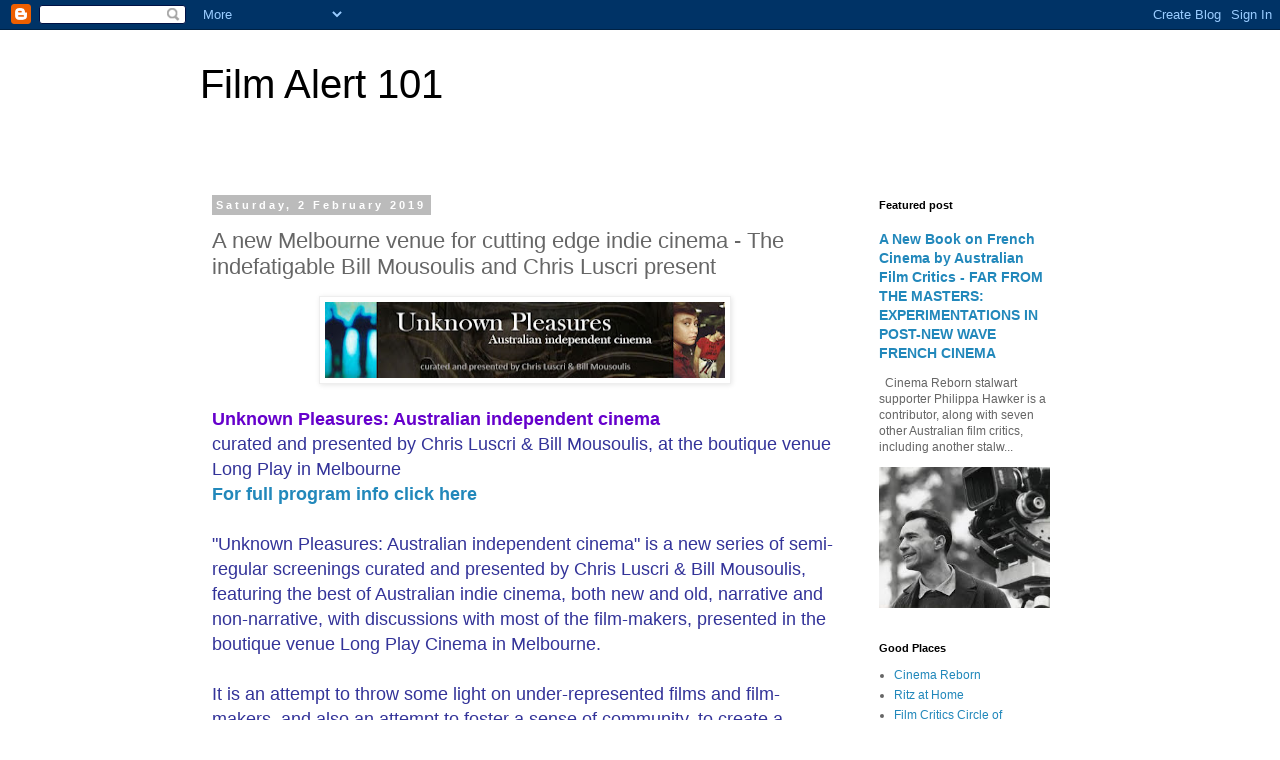

--- FILE ---
content_type: text/html; charset=UTF-8
request_url: https://filmalert101.blogspot.com/2019/02/a-new-melbourne-venue-for-cutting-edge.html
body_size: 17349
content:
<!DOCTYPE html>
<html class='v2' dir='ltr' lang='en-GB'>
<head>
<link href='https://www.blogger.com/static/v1/widgets/335934321-css_bundle_v2.css' rel='stylesheet' type='text/css'/>
<meta content='width=1100' name='viewport'/>
<meta content='text/html; charset=UTF-8' http-equiv='Content-Type'/>
<meta content='blogger' name='generator'/>
<link href='https://filmalert101.blogspot.com/favicon.ico' rel='icon' type='image/x-icon'/>
<link href='http://filmalert101.blogspot.com/2019/02/a-new-melbourne-venue-for-cutting-edge.html' rel='canonical'/>
<link rel="alternate" type="application/atom+xml" title="Film Alert 101 - Atom" href="https://filmalert101.blogspot.com/feeds/posts/default" />
<link rel="alternate" type="application/rss+xml" title="Film Alert 101 - RSS" href="https://filmalert101.blogspot.com/feeds/posts/default?alt=rss" />
<link rel="service.post" type="application/atom+xml" title="Film Alert 101 - Atom" href="https://www.blogger.com/feeds/5242690213881108403/posts/default" />

<link rel="alternate" type="application/atom+xml" title="Film Alert 101 - Atom" href="https://filmalert101.blogspot.com/feeds/1313012847826820520/comments/default" />
<!--Can't find substitution for tag [blog.ieCssRetrofitLinks]-->
<link href='https://blogger.googleusercontent.com/img/b/R29vZ2xl/AVvXsEg6_m6YfATC8psixbLMDUnFwHiPNepnhWaCknRHtYqbsIU-aJwJJd7DYI4o2GvTSbuKsaIrFwpos_Bpw4iH8u0_pWOiYqt2G80DTj5sefG8hZXqCOpumhGkhy3ZPj9b_SRXzWleuP7hXYkn/s400/Unknown+Pleasures.jpg' rel='image_src'/>
<meta content='http://filmalert101.blogspot.com/2019/02/a-new-melbourne-venue-for-cutting-edge.html' property='og:url'/>
<meta content='A new Melbourne venue for cutting edge indie cinema - The indefatigable Bill Mousoulis and Chris Luscri present' property='og:title'/>
<meta content='     Unknown Pleasures: Australian independent cinema   curated and presented by Chris Luscri &amp; Bill Mousoulis, at the boutique venue Long P...' property='og:description'/>
<meta content='https://blogger.googleusercontent.com/img/b/R29vZ2xl/AVvXsEg6_m6YfATC8psixbLMDUnFwHiPNepnhWaCknRHtYqbsIU-aJwJJd7DYI4o2GvTSbuKsaIrFwpos_Bpw4iH8u0_pWOiYqt2G80DTj5sefG8hZXqCOpumhGkhy3ZPj9b_SRXzWleuP7hXYkn/w1200-h630-p-k-no-nu/Unknown+Pleasures.jpg' property='og:image'/>
<title>Film Alert 101: A new Melbourne venue for cutting edge indie cinema - The indefatigable Bill Mousoulis and Chris Luscri present</title>
<style id='page-skin-1' type='text/css'><!--
/*
-----------------------------------------------
Blogger Template Style
Name:     Simple
Designer: Blogger
URL:      www.blogger.com
----------------------------------------------- */
/* Content
----------------------------------------------- */
body {
font: normal normal 12px 'Trebuchet MS', Trebuchet, Verdana, sans-serif;
color: #666666;
background: #ffffff none repeat scroll top left;
padding: 0 0 0 0;
}
html body .region-inner {
min-width: 0;
max-width: 100%;
width: auto;
}
h2 {
font-size: 22px;
}
a:link {
text-decoration:none;
color: #2288bb;
}
a:visited {
text-decoration:none;
color: #888888;
}
a:hover {
text-decoration:underline;
color: #33aaff;
}
.body-fauxcolumn-outer .fauxcolumn-inner {
background: transparent none repeat scroll top left;
_background-image: none;
}
.body-fauxcolumn-outer .cap-top {
position: absolute;
z-index: 1;
height: 400px;
width: 100%;
}
.body-fauxcolumn-outer .cap-top .cap-left {
width: 100%;
background: transparent none repeat-x scroll top left;
_background-image: none;
}
.content-outer {
-moz-box-shadow: 0 0 0 rgba(0, 0, 0, .15);
-webkit-box-shadow: 0 0 0 rgba(0, 0, 0, .15);
-goog-ms-box-shadow: 0 0 0 #333333;
box-shadow: 0 0 0 rgba(0, 0, 0, .15);
margin-bottom: 1px;
}
.content-inner {
padding: 10px 40px;
}
.content-inner {
background-color: #ffffff;
}
/* Header
----------------------------------------------- */
.header-outer {
background: transparent none repeat-x scroll 0 -400px;
_background-image: none;
}
.Header h1 {
font: normal normal 40px 'Trebuchet MS',Trebuchet,Verdana,sans-serif;
color: #000000;
text-shadow: 0 0 0 rgba(0, 0, 0, .2);
}
.Header h1 a {
color: #000000;
}
.Header .description {
font-size: 18px;
color: #000000;
}
.header-inner .Header .titlewrapper {
padding: 22px 0;
}
.header-inner .Header .descriptionwrapper {
padding: 0 0;
}
/* Tabs
----------------------------------------------- */
.tabs-inner .section:first-child {
border-top: 0 solid #dddddd;
}
.tabs-inner .section:first-child ul {
margin-top: -1px;
border-top: 1px solid #dddddd;
border-left: 1px solid #dddddd;
border-right: 1px solid #dddddd;
}
.tabs-inner .widget ul {
background: transparent none repeat-x scroll 0 -800px;
_background-image: none;
border-bottom: 1px solid #dddddd;
margin-top: 0;
margin-left: -30px;
margin-right: -30px;
}
.tabs-inner .widget li a {
display: inline-block;
padding: .6em 1em;
font: normal normal 12px 'Trebuchet MS', Trebuchet, Verdana, sans-serif;
color: #000000;
border-left: 1px solid #ffffff;
border-right: 1px solid #dddddd;
}
.tabs-inner .widget li:first-child a {
border-left: none;
}
.tabs-inner .widget li.selected a, .tabs-inner .widget li a:hover {
color: #000000;
background-color: #eeeeee;
text-decoration: none;
}
/* Columns
----------------------------------------------- */
.main-outer {
border-top: 0 solid transparent;
}
.fauxcolumn-left-outer .fauxcolumn-inner {
border-right: 1px solid transparent;
}
.fauxcolumn-right-outer .fauxcolumn-inner {
border-left: 1px solid transparent;
}
/* Headings
----------------------------------------------- */
div.widget > h2,
div.widget h2.title {
margin: 0 0 1em 0;
font: normal bold 11px 'Trebuchet MS',Trebuchet,Verdana,sans-serif;
color: #000000;
}
/* Widgets
----------------------------------------------- */
.widget .zippy {
color: #999999;
text-shadow: 2px 2px 1px rgba(0, 0, 0, .1);
}
.widget .popular-posts ul {
list-style: none;
}
/* Posts
----------------------------------------------- */
h2.date-header {
font: normal bold 11px Arial, Tahoma, Helvetica, FreeSans, sans-serif;
}
.date-header span {
background-color: #bbbbbb;
color: #ffffff;
padding: 0.4em;
letter-spacing: 3px;
margin: inherit;
}
.main-inner {
padding-top: 35px;
padding-bottom: 65px;
}
.main-inner .column-center-inner {
padding: 0 0;
}
.main-inner .column-center-inner .section {
margin: 0 1em;
}
.post {
margin: 0 0 45px 0;
}
h3.post-title, .comments h4 {
font: normal normal 22px 'Trebuchet MS',Trebuchet,Verdana,sans-serif;
margin: .75em 0 0;
}
.post-body {
font-size: 110%;
line-height: 1.4;
position: relative;
}
.post-body img, .post-body .tr-caption-container, .Profile img, .Image img,
.BlogList .item-thumbnail img {
padding: 2px;
background: #ffffff;
border: 1px solid #eeeeee;
-moz-box-shadow: 1px 1px 5px rgba(0, 0, 0, .1);
-webkit-box-shadow: 1px 1px 5px rgba(0, 0, 0, .1);
box-shadow: 1px 1px 5px rgba(0, 0, 0, .1);
}
.post-body img, .post-body .tr-caption-container {
padding: 5px;
}
.post-body .tr-caption-container {
color: #666666;
}
.post-body .tr-caption-container img {
padding: 0;
background: transparent;
border: none;
-moz-box-shadow: 0 0 0 rgba(0, 0, 0, .1);
-webkit-box-shadow: 0 0 0 rgba(0, 0, 0, .1);
box-shadow: 0 0 0 rgba(0, 0, 0, .1);
}
.post-header {
margin: 0 0 1.5em;
line-height: 1.6;
font-size: 90%;
}
.post-footer {
margin: 20px -2px 0;
padding: 5px 10px;
color: #666666;
background-color: #eeeeee;
border-bottom: 1px solid #eeeeee;
line-height: 1.6;
font-size: 90%;
}
#comments .comment-author {
padding-top: 1.5em;
border-top: 1px solid transparent;
background-position: 0 1.5em;
}
#comments .comment-author:first-child {
padding-top: 0;
border-top: none;
}
.avatar-image-container {
margin: .2em 0 0;
}
#comments .avatar-image-container img {
border: 1px solid #eeeeee;
}
/* Comments
----------------------------------------------- */
.comments .comments-content .icon.blog-author {
background-repeat: no-repeat;
background-image: url([data-uri]);
}
.comments .comments-content .loadmore a {
border-top: 1px solid #999999;
border-bottom: 1px solid #999999;
}
.comments .comment-thread.inline-thread {
background-color: #eeeeee;
}
.comments .continue {
border-top: 2px solid #999999;
}
/* Accents
---------------------------------------------- */
.section-columns td.columns-cell {
border-left: 1px solid transparent;
}
.blog-pager {
background: transparent url(//www.blogblog.com/1kt/simple/paging_dot.png) repeat-x scroll top center;
}
.blog-pager-older-link, .home-link,
.blog-pager-newer-link {
background-color: #ffffff;
padding: 5px;
}
.footer-outer {
border-top: 1px dashed #bbbbbb;
}
/* Mobile
----------------------------------------------- */
body.mobile  {
background-size: auto;
}
.mobile .body-fauxcolumn-outer {
background: transparent none repeat scroll top left;
}
.mobile .body-fauxcolumn-outer .cap-top {
background-size: 100% auto;
}
.mobile .content-outer {
-webkit-box-shadow: 0 0 3px rgba(0, 0, 0, .15);
box-shadow: 0 0 3px rgba(0, 0, 0, .15);
}
.mobile .tabs-inner .widget ul {
margin-left: 0;
margin-right: 0;
}
.mobile .post {
margin: 0;
}
.mobile .main-inner .column-center-inner .section {
margin: 0;
}
.mobile .date-header span {
padding: 0.1em 10px;
margin: 0 -10px;
}
.mobile h3.post-title {
margin: 0;
}
.mobile .blog-pager {
background: transparent none no-repeat scroll top center;
}
.mobile .footer-outer {
border-top: none;
}
.mobile .main-inner, .mobile .footer-inner {
background-color: #ffffff;
}
.mobile-index-contents {
color: #666666;
}
.mobile-link-button {
background-color: #2288bb;
}
.mobile-link-button a:link, .mobile-link-button a:visited {
color: #ffffff;
}
.mobile .tabs-inner .section:first-child {
border-top: none;
}
.mobile .tabs-inner .PageList .widget-content {
background-color: #eeeeee;
color: #000000;
border-top: 1px solid #dddddd;
border-bottom: 1px solid #dddddd;
}
.mobile .tabs-inner .PageList .widget-content .pagelist-arrow {
border-left: 1px solid #dddddd;
}

--></style>
<style id='template-skin-1' type='text/css'><!--
body {
min-width: 960px;
}
.content-outer, .content-fauxcolumn-outer, .region-inner {
min-width: 960px;
max-width: 960px;
_width: 960px;
}
.main-inner .columns {
padding-left: 0;
padding-right: 231px;
}
.main-inner .fauxcolumn-center-outer {
left: 0;
right: 231px;
/* IE6 does not respect left and right together */
_width: expression(this.parentNode.offsetWidth -
parseInt("0") -
parseInt("231px") + 'px');
}
.main-inner .fauxcolumn-left-outer {
width: 0;
}
.main-inner .fauxcolumn-right-outer {
width: 231px;
}
.main-inner .column-left-outer {
width: 0;
right: 100%;
margin-left: -0;
}
.main-inner .column-right-outer {
width: 231px;
margin-right: -231px;
}
#layout {
min-width: 0;
}
#layout .content-outer {
min-width: 0;
width: 800px;
}
#layout .region-inner {
min-width: 0;
width: auto;
}
body#layout div.add_widget {
padding: 8px;
}
body#layout div.add_widget a {
margin-left: 32px;
}
--></style>
<link href='https://www.blogger.com/dyn-css/authorization.css?targetBlogID=5242690213881108403&amp;zx=7c12f01f-3ef6-4ebb-9ab5-e49fa21bd3c3' media='none' onload='if(media!=&#39;all&#39;)media=&#39;all&#39;' rel='stylesheet'/><noscript><link href='https://www.blogger.com/dyn-css/authorization.css?targetBlogID=5242690213881108403&amp;zx=7c12f01f-3ef6-4ebb-9ab5-e49fa21bd3c3' rel='stylesheet'/></noscript>
<meta name='google-adsense-platform-account' content='ca-host-pub-1556223355139109'/>
<meta name='google-adsense-platform-domain' content='blogspot.com'/>

<link rel="stylesheet" href="https://fonts.googleapis.com/css2?display=swap&family=Bree+Serif&family=Comic+Neue"></head>
<body class='loading variant-simplysimple'>
<div class='navbar section' id='navbar' name='Navbar'><div class='widget Navbar' data-version='1' id='Navbar1'><script type="text/javascript">
    function setAttributeOnload(object, attribute, val) {
      if(window.addEventListener) {
        window.addEventListener('load',
          function(){ object[attribute] = val; }, false);
      } else {
        window.attachEvent('onload', function(){ object[attribute] = val; });
      }
    }
  </script>
<div id="navbar-iframe-container"></div>
<script type="text/javascript" src="https://apis.google.com/js/platform.js"></script>
<script type="text/javascript">
      gapi.load("gapi.iframes:gapi.iframes.style.bubble", function() {
        if (gapi.iframes && gapi.iframes.getContext) {
          gapi.iframes.getContext().openChild({
              url: 'https://www.blogger.com/navbar/5242690213881108403?po\x3d1313012847826820520\x26origin\x3dhttps://filmalert101.blogspot.com',
              where: document.getElementById("navbar-iframe-container"),
              id: "navbar-iframe"
          });
        }
      });
    </script><script type="text/javascript">
(function() {
var script = document.createElement('script');
script.type = 'text/javascript';
script.src = '//pagead2.googlesyndication.com/pagead/js/google_top_exp.js';
var head = document.getElementsByTagName('head')[0];
if (head) {
head.appendChild(script);
}})();
</script>
</div></div>
<div class='body-fauxcolumns'>
<div class='fauxcolumn-outer body-fauxcolumn-outer'>
<div class='cap-top'>
<div class='cap-left'></div>
<div class='cap-right'></div>
</div>
<div class='fauxborder-left'>
<div class='fauxborder-right'></div>
<div class='fauxcolumn-inner'>
</div>
</div>
<div class='cap-bottom'>
<div class='cap-left'></div>
<div class='cap-right'></div>
</div>
</div>
</div>
<div class='content'>
<div class='content-fauxcolumns'>
<div class='fauxcolumn-outer content-fauxcolumn-outer'>
<div class='cap-top'>
<div class='cap-left'></div>
<div class='cap-right'></div>
</div>
<div class='fauxborder-left'>
<div class='fauxborder-right'></div>
<div class='fauxcolumn-inner'>
</div>
</div>
<div class='cap-bottom'>
<div class='cap-left'></div>
<div class='cap-right'></div>
</div>
</div>
</div>
<div class='content-outer'>
<div class='content-cap-top cap-top'>
<div class='cap-left'></div>
<div class='cap-right'></div>
</div>
<div class='fauxborder-left content-fauxborder-left'>
<div class='fauxborder-right content-fauxborder-right'></div>
<div class='content-inner'>
<header>
<div class='header-outer'>
<div class='header-cap-top cap-top'>
<div class='cap-left'></div>
<div class='cap-right'></div>
</div>
<div class='fauxborder-left header-fauxborder-left'>
<div class='fauxborder-right header-fauxborder-right'></div>
<div class='region-inner header-inner'>
<div class='header section' id='header' name='Header'><div class='widget Header' data-version='1' id='Header1'>
<div id='header-inner'>
<div class='titlewrapper'>
<h1 class='title'>
<a href='https://filmalert101.blogspot.com/'>
Film Alert 101
</a>
</h1>
</div>
<div class='descriptionwrapper'>
<p class='description'><span>
</span></p>
</div>
</div>
</div></div>
</div>
</div>
<div class='header-cap-bottom cap-bottom'>
<div class='cap-left'></div>
<div class='cap-right'></div>
</div>
</div>
</header>
<div class='tabs-outer'>
<div class='tabs-cap-top cap-top'>
<div class='cap-left'></div>
<div class='cap-right'></div>
</div>
<div class='fauxborder-left tabs-fauxborder-left'>
<div class='fauxborder-right tabs-fauxborder-right'></div>
<div class='region-inner tabs-inner'>
<div class='tabs no-items section' id='crosscol' name='Cross-column'></div>
<div class='tabs no-items section' id='crosscol-overflow' name='Cross-Column 2'></div>
</div>
</div>
<div class='tabs-cap-bottom cap-bottom'>
<div class='cap-left'></div>
<div class='cap-right'></div>
</div>
</div>
<div class='main-outer'>
<div class='main-cap-top cap-top'>
<div class='cap-left'></div>
<div class='cap-right'></div>
</div>
<div class='fauxborder-left main-fauxborder-left'>
<div class='fauxborder-right main-fauxborder-right'></div>
<div class='region-inner main-inner'>
<div class='columns fauxcolumns'>
<div class='fauxcolumn-outer fauxcolumn-center-outer'>
<div class='cap-top'>
<div class='cap-left'></div>
<div class='cap-right'></div>
</div>
<div class='fauxborder-left'>
<div class='fauxborder-right'></div>
<div class='fauxcolumn-inner'>
</div>
</div>
<div class='cap-bottom'>
<div class='cap-left'></div>
<div class='cap-right'></div>
</div>
</div>
<div class='fauxcolumn-outer fauxcolumn-left-outer'>
<div class='cap-top'>
<div class='cap-left'></div>
<div class='cap-right'></div>
</div>
<div class='fauxborder-left'>
<div class='fauxborder-right'></div>
<div class='fauxcolumn-inner'>
</div>
</div>
<div class='cap-bottom'>
<div class='cap-left'></div>
<div class='cap-right'></div>
</div>
</div>
<div class='fauxcolumn-outer fauxcolumn-right-outer'>
<div class='cap-top'>
<div class='cap-left'></div>
<div class='cap-right'></div>
</div>
<div class='fauxborder-left'>
<div class='fauxborder-right'></div>
<div class='fauxcolumn-inner'>
</div>
</div>
<div class='cap-bottom'>
<div class='cap-left'></div>
<div class='cap-right'></div>
</div>
</div>
<!-- corrects IE6 width calculation -->
<div class='columns-inner'>
<div class='column-center-outer'>
<div class='column-center-inner'>
<div class='main section' id='main' name='Main'><div class='widget Blog' data-version='1' id='Blog1'>
<div class='blog-posts hfeed'>

          <div class="date-outer">
        
<h2 class='date-header'><span>Saturday, 2 February 2019</span></h2>

          <div class="date-posts">
        
<div class='post-outer'>
<div class='post hentry uncustomized-post-template' itemprop='blogPost' itemscope='itemscope' itemtype='http://schema.org/BlogPosting'>
<meta content='https://blogger.googleusercontent.com/img/b/R29vZ2xl/AVvXsEg6_m6YfATC8psixbLMDUnFwHiPNepnhWaCknRHtYqbsIU-aJwJJd7DYI4o2GvTSbuKsaIrFwpos_Bpw4iH8u0_pWOiYqt2G80DTj5sefG8hZXqCOpumhGkhy3ZPj9b_SRXzWleuP7hXYkn/s400/Unknown+Pleasures.jpg' itemprop='image_url'/>
<meta content='5242690213881108403' itemprop='blogId'/>
<meta content='1313012847826820520' itemprop='postId'/>
<a name='1313012847826820520'></a>
<h3 class='post-title entry-title' itemprop='name'>
A new Melbourne venue for cutting edge indie cinema - The indefatigable Bill Mousoulis and Chris Luscri present
</h3>
<div class='post-header'>
<div class='post-header-line-1'></div>
</div>
<div class='post-body entry-content' id='post-body-1313012847826820520' itemprop='description articleBody'>
<div class="separator" style="clear: both; text-align: center;">
<a href="https://blogger.googleusercontent.com/img/b/R29vZ2xl/AVvXsEg6_m6YfATC8psixbLMDUnFwHiPNepnhWaCknRHtYqbsIU-aJwJJd7DYI4o2GvTSbuKsaIrFwpos_Bpw4iH8u0_pWOiYqt2G80DTj5sefG8hZXqCOpumhGkhy3ZPj9b_SRXzWleuP7hXYkn/s1600/Unknown+Pleasures.jpg" imageanchor="1" style="margin-left: 1em; margin-right: 1em;"><img border="0" data-original-height="175" data-original-width="880" height="76" src="https://blogger.googleusercontent.com/img/b/R29vZ2xl/AVvXsEg6_m6YfATC8psixbLMDUnFwHiPNepnhWaCknRHtYqbsIU-aJwJJd7DYI4o2GvTSbuKsaIrFwpos_Bpw4iH8u0_pWOiYqt2G80DTj5sefG8hZXqCOpumhGkhy3ZPj9b_SRXzWleuP7hXYkn/s400/Unknown+Pleasures.jpg" width="400" /></a></div>
<div style="background-color: white; font-family: Helvetica;">
<br /></div>
<div style="background-color: white; font-family: Helvetica;">
<b><span style="color: #6600cc; font-family: &quot;arial&quot;; font-size: large;">Unknown Pleasures: Australian independent cinema</span></b></div>
<div style="background-color: white; font-family: Helvetica;">
<span style="color: #333399; font-family: &quot;arial&quot;; font-size: large;">curated and presented by Chris Luscri &amp; Bill Mousoulis, at the boutique venue Long Play in Melbourne</span></div>
<div style="background-color: white; font-family: Helvetica;">
<span style="color: red; font-family: &quot;arial&quot;; font-size: large;"><a href="http://www.pureshitauscinema.com/unknown_pleasures.html"><b>For full program info click here</b></a></span></div>
<div style="background-color: white; font-family: Helvetica;">
<span style="color: #333399; font-family: &quot;arial&quot;; font-size: large;"><br /></span></div>
<div style="background-color: white; font-family: Helvetica;">
<span style="color: #333399; font-family: &quot;arial&quot;; font-size: large;">"Unknown Pleasures: Australian independent cinema" is a new series of semi-regular screenings curated and presented by Chris Luscri &amp; Bill Mousoulis, featuring the best of Australian indie cinema, both new and old, narrative and non-narrative, with discussions with most of the film-makers, presented in the boutique venue Long Play Cinema in Melbourne.&nbsp;</span></div>
<div style="background-color: white; font-family: Helvetica;">
<span style="color: #333399; font-family: &quot;arial&quot;; font-size: large;"><br /></span></div>
<div style="background-color: white; font-family: Helvetica;">
<span style="color: #333399; font-family: &quot;arial&quot;; font-size: large;">It is an attempt to throw some light on under-represented films and film-makers, and also an attempt to foster a sense of community, to create a movement toward a more intimate, local model with film-makers closely and passionately engaged with their audiences.&nbsp;&nbsp;</span></div>
<div style="background-color: white; font-family: Helvetica;">
<span style="color: #333399; font-family: &quot;arial&quot;; font-size: large;">More info is attached.</span></div>
<div style="background-color: white; font-family: Helvetica;">
<span style="font-family: &quot;helvetica&quot; , &quot;arial&quot; , sans-serif; font-size: large;"><br /></span></div>
<div style="background-color: white; font-family: Helvetica;">
<span style="font-family: &quot;helvetica&quot; , &quot;arial&quot; , sans-serif; font-size: large;">For more information or interviews with the curators Chris Luscri or Bill Mousoulis or any of the filmmakers,<br />please contact Chris Luscri at&nbsp;<a class="moz-txt-link-abbreviated" href="mailto:chrisluscri@gmail.com">chrisluscri@gmail.com</a>&nbsp;/ 0406 696 483<br />or Bill Mousoulis at&nbsp;<a class="moz-txt-link-abbreviated" href="mailto:bill@innersense.com.au">bill@innersense.com.au</a>&nbsp;/ 0439 164 633</span></div>
<div style='clear: both;'></div>
</div>
<div class='post-footer'>
<div class='post-footer-line post-footer-line-1'>
<span class='post-author vcard'>
Posted by
<span class='fn' itemprop='author' itemscope='itemscope' itemtype='http://schema.org/Person'>
<span itemprop='name'>Film Alert 101</span>
</span>
</span>
<span class='post-timestamp'>
at
<meta content='http://filmalert101.blogspot.com/2019/02/a-new-melbourne-venue-for-cutting-edge.html' itemprop='url'/>
<a class='timestamp-link' href='https://filmalert101.blogspot.com/2019/02/a-new-melbourne-venue-for-cutting-edge.html' rel='bookmark' title='permanent link'><abbr class='published' itemprop='datePublished' title='2019-02-02T23:59:00-08:00'>23:59</abbr></a>
</span>
<span class='post-comment-link'>
</span>
<span class='post-icons'>
<span class='item-control blog-admin pid-333012707'>
<a href='https://www.blogger.com/post-edit.g?blogID=5242690213881108403&postID=1313012847826820520&from=pencil' title='Edit Post'>
<img alt='' class='icon-action' height='18' src='https://resources.blogblog.com/img/icon18_edit_allbkg.gif' width='18'/>
</a>
</span>
</span>
<div class='post-share-buttons goog-inline-block'>
<a class='goog-inline-block share-button sb-email' href='https://www.blogger.com/share-post.g?blogID=5242690213881108403&postID=1313012847826820520&target=email' target='_blank' title='Email This'><span class='share-button-link-text'>Email This</span></a><a class='goog-inline-block share-button sb-blog' href='https://www.blogger.com/share-post.g?blogID=5242690213881108403&postID=1313012847826820520&target=blog' onclick='window.open(this.href, "_blank", "height=270,width=475"); return false;' target='_blank' title='BlogThis!'><span class='share-button-link-text'>BlogThis!</span></a><a class='goog-inline-block share-button sb-twitter' href='https://www.blogger.com/share-post.g?blogID=5242690213881108403&postID=1313012847826820520&target=twitter' target='_blank' title='Share to X'><span class='share-button-link-text'>Share to X</span></a><a class='goog-inline-block share-button sb-facebook' href='https://www.blogger.com/share-post.g?blogID=5242690213881108403&postID=1313012847826820520&target=facebook' onclick='window.open(this.href, "_blank", "height=430,width=640"); return false;' target='_blank' title='Share to Facebook'><span class='share-button-link-text'>Share to Facebook</span></a><a class='goog-inline-block share-button sb-pinterest' href='https://www.blogger.com/share-post.g?blogID=5242690213881108403&postID=1313012847826820520&target=pinterest' target='_blank' title='Share to Pinterest'><span class='share-button-link-text'>Share to Pinterest</span></a>
</div>
</div>
<div class='post-footer-line post-footer-line-2'>
<span class='post-labels'>
</span>
</div>
<div class='post-footer-line post-footer-line-3'>
<span class='post-location'>
</span>
</div>
</div>
</div>
<div class='comments' id='comments'>
<a name='comments'></a>
<h4>No comments:</h4>
<div id='Blog1_comments-block-wrapper'>
<dl class='avatar-comment-indent' id='comments-block'>
</dl>
</div>
<p class='comment-footer'>
<div class='comment-form'>
<a name='comment-form'></a>
<h4 id='comment-post-message'>Post a Comment</h4>
<p>
</p>
<p>Note: only a member of this blog may post a comment.</p>
<a href='https://www.blogger.com/comment/frame/5242690213881108403?po=1313012847826820520&hl=en-GB&saa=85391&origin=https://filmalert101.blogspot.com' id='comment-editor-src'></a>
<iframe allowtransparency='true' class='blogger-iframe-colorize blogger-comment-from-post' frameborder='0' height='410px' id='comment-editor' name='comment-editor' src='' width='100%'></iframe>
<script src='https://www.blogger.com/static/v1/jsbin/2830521187-comment_from_post_iframe.js' type='text/javascript'></script>
<script type='text/javascript'>
      BLOG_CMT_createIframe('https://www.blogger.com/rpc_relay.html');
    </script>
</div>
</p>
</div>
</div>

        </div></div>
      
</div>
<div class='blog-pager' id='blog-pager'>
<span id='blog-pager-newer-link'>
<a class='blog-pager-newer-link' href='https://filmalert101.blogspot.com/2019/02/talkie-talk-45-adam-bowen-notes-new.html' id='Blog1_blog-pager-newer-link' title='Newer Post'>Newer Post</a>
</span>
<span id='blog-pager-older-link'>
<a class='blog-pager-older-link' href='https://filmalert101.blogspot.com/2019/02/cinema-reborn-2-6-may-2019-australian_2.html' id='Blog1_blog-pager-older-link' title='Older Post'>Older Post</a>
</span>
<a class='home-link' href='https://filmalert101.blogspot.com/'>Home</a>
</div>
<div class='clear'></div>
<div class='post-feeds'>
<div class='feed-links'>
Subscribe to:
<a class='feed-link' href='https://filmalert101.blogspot.com/feeds/1313012847826820520/comments/default' target='_blank' type='application/atom+xml'>Post Comments (Atom)</a>
</div>
</div>
</div></div>
</div>
</div>
<div class='column-left-outer'>
<div class='column-left-inner'>
<aside>
</aside>
</div>
</div>
<div class='column-right-outer'>
<div class='column-right-inner'>
<aside>
<div class='sidebar section' id='sidebar-right-1'><div class='widget FeaturedPost' data-version='1' id='FeaturedPost1'>
<h2 class='title'>Featured post</h2>
<div class='post-summary'>
<h3><a href='https://filmalert101.blogspot.com/2026/01/a-new-book-on-french-cinema-by.html'>A New Book on French Cinema by Australian Film Critics - FAR FROM THE MASTERS: EXPERIMENTATIONS IN POST-NEW WAVE FRENCH CINEMA </a></h3>
<p>
&#160; Cinema Reborn stalwart supporter Philippa Hawker is a contributor, along with seven other Australian film critics, including another stalw...
</p>
<img class='image' src='https://blogger.googleusercontent.com/img/b/R29vZ2xl/AVvXsEhxySSmiTEmmm0S7f3w0REHk2zEH0EL4FoUaK4Zm6ac7Cy8cBGJqUNK5FvOksTobgEK0VwrZXL-1Xbonny2KPN4dFL7mrbv9-7rjaskJxwiExoa8YvEYHOZDh5QR-ZY_4NOX8VydftaVnQs7wVj8RFUfZsiM7piFTlyhVpkNkP57-Znmj4d3MBe_ZKLcVLK/w640-h526/Unknown-1.jpeg'/>
</div>
<style type='text/css'>
    .image {
      width: 100%;
    }
  </style>
<div class='clear'></div>
</div><div class='widget LinkList' data-version='1' id='LinkList2'>
<h2>Good Places</h2>
<div class='widget-content'>
<ul>
<li><a href='https://cinemareborn.com.au'>Cinema Reborn</a></li>
<li><a href='https://athome.ritzcinemas.com.au/page/what-is-at-home/'>Ritz at Home</a></li>
<li><a href='https://fcca.com.au'>Film Critics Circle of Australia</a></li>
<li><a href='https://www.johnmcdonald.net.au/category/film/'>John McDonald's Film Notes</a></li>
<li><a href='http://www.davidbordwell.net/blog/'>David Bordwell & Kristin Thompson's Blog</a></li>
<li><a href='https://www.sff.org.au'>Sydney Film Festival</a></li>
<li><a href='https://amohg.wordpress.com'>Australian Media Oral History Group</a></li>
<li><a href='https://kinotopia.substack.com'>Kinotopia</a></li>
</ul>
<div class='clear'></div>
</div>
</div><div class='widget Followers' data-version='1' id='Followers1'>
<h2 class='title'>Followers</h2>
<div class='widget-content'>
<div id='Followers1-wrapper'>
<div style='margin-right:2px;'>
<div><script type="text/javascript" src="https://apis.google.com/js/platform.js"></script>
<div id="followers-iframe-container"></div>
<script type="text/javascript">
    window.followersIframe = null;
    function followersIframeOpen(url) {
      gapi.load("gapi.iframes", function() {
        if (gapi.iframes && gapi.iframes.getContext) {
          window.followersIframe = gapi.iframes.getContext().openChild({
            url: url,
            where: document.getElementById("followers-iframe-container"),
            messageHandlersFilter: gapi.iframes.CROSS_ORIGIN_IFRAMES_FILTER,
            messageHandlers: {
              '_ready': function(obj) {
                window.followersIframe.getIframeEl().height = obj.height;
              },
              'reset': function() {
                window.followersIframe.close();
                followersIframeOpen("https://www.blogger.com/followers/frame/5242690213881108403?colors\x3dCgt0cmFuc3BhcmVudBILdHJhbnNwYXJlbnQaByM2NjY2NjYiByMyMjg4YmIqByNmZmZmZmYyByMwMDAwMDA6ByM2NjY2NjZCByMyMjg4YmJKByM5OTk5OTlSByMyMjg4YmJaC3RyYW5zcGFyZW50\x26pageSize\x3d21\x26hl\x3den-GB\x26origin\x3dhttps://filmalert101.blogspot.com");
              },
              'open': function(url) {
                window.followersIframe.close();
                followersIframeOpen(url);
              }
            }
          });
        }
      });
    }
    followersIframeOpen("https://www.blogger.com/followers/frame/5242690213881108403?colors\x3dCgt0cmFuc3BhcmVudBILdHJhbnNwYXJlbnQaByM2NjY2NjYiByMyMjg4YmIqByNmZmZmZmYyByMwMDAwMDA6ByM2NjY2NjZCByMyMjg4YmJKByM5OTk5OTlSByMyMjg4YmJaC3RyYW5zcGFyZW50\x26pageSize\x3d21\x26hl\x3den-GB\x26origin\x3dhttps://filmalert101.blogspot.com");
  </script></div>
</div>
</div>
<div class='clear'></div>
</div>
</div><div class='widget BlogArchive' data-version='1' id='BlogArchive1'>
<h2>Blog Archive</h2>
<div class='widget-content'>
<div id='ArchiveList'>
<div id='BlogArchive1_ArchiveList'>
<ul class='hierarchy'>
<li class='archivedate collapsed'>
<a class='toggle' href='javascript:void(0)'>
<span class='zippy'>

        &#9658;&#160;
      
</span>
</a>
<a class='post-count-link' href='https://filmalert101.blogspot.com/2026/'>
2026
</a>
<span class='post-count' dir='ltr'>(11)</span>
<ul class='hierarchy'>
<li class='archivedate collapsed'>
<a class='toggle' href='javascript:void(0)'>
<span class='zippy'>

        &#9658;&#160;
      
</span>
</a>
<a class='post-count-link' href='https://filmalert101.blogspot.com/2026/01/'>
January
</a>
<span class='post-count' dir='ltr'>(11)</span>
</li>
</ul>
</li>
</ul>
<ul class='hierarchy'>
<li class='archivedate collapsed'>
<a class='toggle' href='javascript:void(0)'>
<span class='zippy'>

        &#9658;&#160;
      
</span>
</a>
<a class='post-count-link' href='https://filmalert101.blogspot.com/2025/'>
2025
</a>
<span class='post-count' dir='ltr'>(123)</span>
<ul class='hierarchy'>
<li class='archivedate collapsed'>
<a class='toggle' href='javascript:void(0)'>
<span class='zippy'>

        &#9658;&#160;
      
</span>
</a>
<a class='post-count-link' href='https://filmalert101.blogspot.com/2025/12/'>
December
</a>
<span class='post-count' dir='ltr'>(13)</span>
</li>
</ul>
<ul class='hierarchy'>
<li class='archivedate collapsed'>
<a class='toggle' href='javascript:void(0)'>
<span class='zippy'>

        &#9658;&#160;
      
</span>
</a>
<a class='post-count-link' href='https://filmalert101.blogspot.com/2025/11/'>
November
</a>
<span class='post-count' dir='ltr'>(6)</span>
</li>
</ul>
<ul class='hierarchy'>
<li class='archivedate collapsed'>
<a class='toggle' href='javascript:void(0)'>
<span class='zippy'>

        &#9658;&#160;
      
</span>
</a>
<a class='post-count-link' href='https://filmalert101.blogspot.com/2025/10/'>
October
</a>
<span class='post-count' dir='ltr'>(8)</span>
</li>
</ul>
<ul class='hierarchy'>
<li class='archivedate collapsed'>
<a class='toggle' href='javascript:void(0)'>
<span class='zippy'>

        &#9658;&#160;
      
</span>
</a>
<a class='post-count-link' href='https://filmalert101.blogspot.com/2025/09/'>
September
</a>
<span class='post-count' dir='ltr'>(17)</span>
</li>
</ul>
<ul class='hierarchy'>
<li class='archivedate collapsed'>
<a class='toggle' href='javascript:void(0)'>
<span class='zippy'>

        &#9658;&#160;
      
</span>
</a>
<a class='post-count-link' href='https://filmalert101.blogspot.com/2025/08/'>
August
</a>
<span class='post-count' dir='ltr'>(9)</span>
</li>
</ul>
<ul class='hierarchy'>
<li class='archivedate collapsed'>
<a class='toggle' href='javascript:void(0)'>
<span class='zippy'>

        &#9658;&#160;
      
</span>
</a>
<a class='post-count-link' href='https://filmalert101.blogspot.com/2025/07/'>
July
</a>
<span class='post-count' dir='ltr'>(7)</span>
</li>
</ul>
<ul class='hierarchy'>
<li class='archivedate collapsed'>
<a class='toggle' href='javascript:void(0)'>
<span class='zippy'>

        &#9658;&#160;
      
</span>
</a>
<a class='post-count-link' href='https://filmalert101.blogspot.com/2025/06/'>
June
</a>
<span class='post-count' dir='ltr'>(17)</span>
</li>
</ul>
<ul class='hierarchy'>
<li class='archivedate collapsed'>
<a class='toggle' href='javascript:void(0)'>
<span class='zippy'>

        &#9658;&#160;
      
</span>
</a>
<a class='post-count-link' href='https://filmalert101.blogspot.com/2025/05/'>
May
</a>
<span class='post-count' dir='ltr'>(8)</span>
</li>
</ul>
<ul class='hierarchy'>
<li class='archivedate collapsed'>
<a class='toggle' href='javascript:void(0)'>
<span class='zippy'>

        &#9658;&#160;
      
</span>
</a>
<a class='post-count-link' href='https://filmalert101.blogspot.com/2025/04/'>
April
</a>
<span class='post-count' dir='ltr'>(14)</span>
</li>
</ul>
<ul class='hierarchy'>
<li class='archivedate collapsed'>
<a class='toggle' href='javascript:void(0)'>
<span class='zippy'>

        &#9658;&#160;
      
</span>
</a>
<a class='post-count-link' href='https://filmalert101.blogspot.com/2025/03/'>
March
</a>
<span class='post-count' dir='ltr'>(8)</span>
</li>
</ul>
<ul class='hierarchy'>
<li class='archivedate collapsed'>
<a class='toggle' href='javascript:void(0)'>
<span class='zippy'>

        &#9658;&#160;
      
</span>
</a>
<a class='post-count-link' href='https://filmalert101.blogspot.com/2025/02/'>
February
</a>
<span class='post-count' dir='ltr'>(8)</span>
</li>
</ul>
<ul class='hierarchy'>
<li class='archivedate collapsed'>
<a class='toggle' href='javascript:void(0)'>
<span class='zippy'>

        &#9658;&#160;
      
</span>
</a>
<a class='post-count-link' href='https://filmalert101.blogspot.com/2025/01/'>
January
</a>
<span class='post-count' dir='ltr'>(8)</span>
</li>
</ul>
</li>
</ul>
<ul class='hierarchy'>
<li class='archivedate collapsed'>
<a class='toggle' href='javascript:void(0)'>
<span class='zippy'>

        &#9658;&#160;
      
</span>
</a>
<a class='post-count-link' href='https://filmalert101.blogspot.com/2024/'>
2024
</a>
<span class='post-count' dir='ltr'>(123)</span>
<ul class='hierarchy'>
<li class='archivedate collapsed'>
<a class='toggle' href='javascript:void(0)'>
<span class='zippy'>

        &#9658;&#160;
      
</span>
</a>
<a class='post-count-link' href='https://filmalert101.blogspot.com/2024/12/'>
December
</a>
<span class='post-count' dir='ltr'>(8)</span>
</li>
</ul>
<ul class='hierarchy'>
<li class='archivedate collapsed'>
<a class='toggle' href='javascript:void(0)'>
<span class='zippy'>

        &#9658;&#160;
      
</span>
</a>
<a class='post-count-link' href='https://filmalert101.blogspot.com/2024/11/'>
November
</a>
<span class='post-count' dir='ltr'>(9)</span>
</li>
</ul>
<ul class='hierarchy'>
<li class='archivedate collapsed'>
<a class='toggle' href='javascript:void(0)'>
<span class='zippy'>

        &#9658;&#160;
      
</span>
</a>
<a class='post-count-link' href='https://filmalert101.blogspot.com/2024/10/'>
October
</a>
<span class='post-count' dir='ltr'>(9)</span>
</li>
</ul>
<ul class='hierarchy'>
<li class='archivedate collapsed'>
<a class='toggle' href='javascript:void(0)'>
<span class='zippy'>

        &#9658;&#160;
      
</span>
</a>
<a class='post-count-link' href='https://filmalert101.blogspot.com/2024/09/'>
September
</a>
<span class='post-count' dir='ltr'>(8)</span>
</li>
</ul>
<ul class='hierarchy'>
<li class='archivedate collapsed'>
<a class='toggle' href='javascript:void(0)'>
<span class='zippy'>

        &#9658;&#160;
      
</span>
</a>
<a class='post-count-link' href='https://filmalert101.blogspot.com/2024/08/'>
August
</a>
<span class='post-count' dir='ltr'>(13)</span>
</li>
</ul>
<ul class='hierarchy'>
<li class='archivedate collapsed'>
<a class='toggle' href='javascript:void(0)'>
<span class='zippy'>

        &#9658;&#160;
      
</span>
</a>
<a class='post-count-link' href='https://filmalert101.blogspot.com/2024/07/'>
July
</a>
<span class='post-count' dir='ltr'>(15)</span>
</li>
</ul>
<ul class='hierarchy'>
<li class='archivedate collapsed'>
<a class='toggle' href='javascript:void(0)'>
<span class='zippy'>

        &#9658;&#160;
      
</span>
</a>
<a class='post-count-link' href='https://filmalert101.blogspot.com/2024/06/'>
June
</a>
<span class='post-count' dir='ltr'>(15)</span>
</li>
</ul>
<ul class='hierarchy'>
<li class='archivedate collapsed'>
<a class='toggle' href='javascript:void(0)'>
<span class='zippy'>

        &#9658;&#160;
      
</span>
</a>
<a class='post-count-link' href='https://filmalert101.blogspot.com/2024/05/'>
May
</a>
<span class='post-count' dir='ltr'>(11)</span>
</li>
</ul>
<ul class='hierarchy'>
<li class='archivedate collapsed'>
<a class='toggle' href='javascript:void(0)'>
<span class='zippy'>

        &#9658;&#160;
      
</span>
</a>
<a class='post-count-link' href='https://filmalert101.blogspot.com/2024/04/'>
April
</a>
<span class='post-count' dir='ltr'>(8)</span>
</li>
</ul>
<ul class='hierarchy'>
<li class='archivedate collapsed'>
<a class='toggle' href='javascript:void(0)'>
<span class='zippy'>

        &#9658;&#160;
      
</span>
</a>
<a class='post-count-link' href='https://filmalert101.blogspot.com/2024/03/'>
March
</a>
<span class='post-count' dir='ltr'>(10)</span>
</li>
</ul>
<ul class='hierarchy'>
<li class='archivedate collapsed'>
<a class='toggle' href='javascript:void(0)'>
<span class='zippy'>

        &#9658;&#160;
      
</span>
</a>
<a class='post-count-link' href='https://filmalert101.blogspot.com/2024/02/'>
February
</a>
<span class='post-count' dir='ltr'>(5)</span>
</li>
</ul>
<ul class='hierarchy'>
<li class='archivedate collapsed'>
<a class='toggle' href='javascript:void(0)'>
<span class='zippy'>

        &#9658;&#160;
      
</span>
</a>
<a class='post-count-link' href='https://filmalert101.blogspot.com/2024/01/'>
January
</a>
<span class='post-count' dir='ltr'>(12)</span>
</li>
</ul>
</li>
</ul>
<ul class='hierarchy'>
<li class='archivedate collapsed'>
<a class='toggle' href='javascript:void(0)'>
<span class='zippy'>

        &#9658;&#160;
      
</span>
</a>
<a class='post-count-link' href='https://filmalert101.blogspot.com/2023/'>
2023
</a>
<span class='post-count' dir='ltr'>(136)</span>
<ul class='hierarchy'>
<li class='archivedate collapsed'>
<a class='toggle' href='javascript:void(0)'>
<span class='zippy'>

        &#9658;&#160;
      
</span>
</a>
<a class='post-count-link' href='https://filmalert101.blogspot.com/2023/12/'>
December
</a>
<span class='post-count' dir='ltr'>(14)</span>
</li>
</ul>
<ul class='hierarchy'>
<li class='archivedate collapsed'>
<a class='toggle' href='javascript:void(0)'>
<span class='zippy'>

        &#9658;&#160;
      
</span>
</a>
<a class='post-count-link' href='https://filmalert101.blogspot.com/2023/11/'>
November
</a>
<span class='post-count' dir='ltr'>(4)</span>
</li>
</ul>
<ul class='hierarchy'>
<li class='archivedate collapsed'>
<a class='toggle' href='javascript:void(0)'>
<span class='zippy'>

        &#9658;&#160;
      
</span>
</a>
<a class='post-count-link' href='https://filmalert101.blogspot.com/2023/10/'>
October
</a>
<span class='post-count' dir='ltr'>(13)</span>
</li>
</ul>
<ul class='hierarchy'>
<li class='archivedate collapsed'>
<a class='toggle' href='javascript:void(0)'>
<span class='zippy'>

        &#9658;&#160;
      
</span>
</a>
<a class='post-count-link' href='https://filmalert101.blogspot.com/2023/09/'>
September
</a>
<span class='post-count' dir='ltr'>(8)</span>
</li>
</ul>
<ul class='hierarchy'>
<li class='archivedate collapsed'>
<a class='toggle' href='javascript:void(0)'>
<span class='zippy'>

        &#9658;&#160;
      
</span>
</a>
<a class='post-count-link' href='https://filmalert101.blogspot.com/2023/08/'>
August
</a>
<span class='post-count' dir='ltr'>(13)</span>
</li>
</ul>
<ul class='hierarchy'>
<li class='archivedate collapsed'>
<a class='toggle' href='javascript:void(0)'>
<span class='zippy'>

        &#9658;&#160;
      
</span>
</a>
<a class='post-count-link' href='https://filmalert101.blogspot.com/2023/07/'>
July
</a>
<span class='post-count' dir='ltr'>(13)</span>
</li>
</ul>
<ul class='hierarchy'>
<li class='archivedate collapsed'>
<a class='toggle' href='javascript:void(0)'>
<span class='zippy'>

        &#9658;&#160;
      
</span>
</a>
<a class='post-count-link' href='https://filmalert101.blogspot.com/2023/06/'>
June
</a>
<span class='post-count' dir='ltr'>(10)</span>
</li>
</ul>
<ul class='hierarchy'>
<li class='archivedate collapsed'>
<a class='toggle' href='javascript:void(0)'>
<span class='zippy'>

        &#9658;&#160;
      
</span>
</a>
<a class='post-count-link' href='https://filmalert101.blogspot.com/2023/05/'>
May
</a>
<span class='post-count' dir='ltr'>(13)</span>
</li>
</ul>
<ul class='hierarchy'>
<li class='archivedate collapsed'>
<a class='toggle' href='javascript:void(0)'>
<span class='zippy'>

        &#9658;&#160;
      
</span>
</a>
<a class='post-count-link' href='https://filmalert101.blogspot.com/2023/04/'>
April
</a>
<span class='post-count' dir='ltr'>(13)</span>
</li>
</ul>
<ul class='hierarchy'>
<li class='archivedate collapsed'>
<a class='toggle' href='javascript:void(0)'>
<span class='zippy'>

        &#9658;&#160;
      
</span>
</a>
<a class='post-count-link' href='https://filmalert101.blogspot.com/2023/03/'>
March
</a>
<span class='post-count' dir='ltr'>(20)</span>
</li>
</ul>
<ul class='hierarchy'>
<li class='archivedate collapsed'>
<a class='toggle' href='javascript:void(0)'>
<span class='zippy'>

        &#9658;&#160;
      
</span>
</a>
<a class='post-count-link' href='https://filmalert101.blogspot.com/2023/02/'>
February
</a>
<span class='post-count' dir='ltr'>(9)</span>
</li>
</ul>
<ul class='hierarchy'>
<li class='archivedate collapsed'>
<a class='toggle' href='javascript:void(0)'>
<span class='zippy'>

        &#9658;&#160;
      
</span>
</a>
<a class='post-count-link' href='https://filmalert101.blogspot.com/2023/01/'>
January
</a>
<span class='post-count' dir='ltr'>(6)</span>
</li>
</ul>
</li>
</ul>
<ul class='hierarchy'>
<li class='archivedate collapsed'>
<a class='toggle' href='javascript:void(0)'>
<span class='zippy'>

        &#9658;&#160;
      
</span>
</a>
<a class='post-count-link' href='https://filmalert101.blogspot.com/2022/'>
2022
</a>
<span class='post-count' dir='ltr'>(183)</span>
<ul class='hierarchy'>
<li class='archivedate collapsed'>
<a class='toggle' href='javascript:void(0)'>
<span class='zippy'>

        &#9658;&#160;
      
</span>
</a>
<a class='post-count-link' href='https://filmalert101.blogspot.com/2022/12/'>
December
</a>
<span class='post-count' dir='ltr'>(16)</span>
</li>
</ul>
<ul class='hierarchy'>
<li class='archivedate collapsed'>
<a class='toggle' href='javascript:void(0)'>
<span class='zippy'>

        &#9658;&#160;
      
</span>
</a>
<a class='post-count-link' href='https://filmalert101.blogspot.com/2022/11/'>
November
</a>
<span class='post-count' dir='ltr'>(10)</span>
</li>
</ul>
<ul class='hierarchy'>
<li class='archivedate collapsed'>
<a class='toggle' href='javascript:void(0)'>
<span class='zippy'>

        &#9658;&#160;
      
</span>
</a>
<a class='post-count-link' href='https://filmalert101.blogspot.com/2022/10/'>
October
</a>
<span class='post-count' dir='ltr'>(14)</span>
</li>
</ul>
<ul class='hierarchy'>
<li class='archivedate collapsed'>
<a class='toggle' href='javascript:void(0)'>
<span class='zippy'>

        &#9658;&#160;
      
</span>
</a>
<a class='post-count-link' href='https://filmalert101.blogspot.com/2022/09/'>
September
</a>
<span class='post-count' dir='ltr'>(12)</span>
</li>
</ul>
<ul class='hierarchy'>
<li class='archivedate collapsed'>
<a class='toggle' href='javascript:void(0)'>
<span class='zippy'>

        &#9658;&#160;
      
</span>
</a>
<a class='post-count-link' href='https://filmalert101.blogspot.com/2022/08/'>
August
</a>
<span class='post-count' dir='ltr'>(13)</span>
</li>
</ul>
<ul class='hierarchy'>
<li class='archivedate collapsed'>
<a class='toggle' href='javascript:void(0)'>
<span class='zippy'>

        &#9658;&#160;
      
</span>
</a>
<a class='post-count-link' href='https://filmalert101.blogspot.com/2022/07/'>
July
</a>
<span class='post-count' dir='ltr'>(26)</span>
</li>
</ul>
<ul class='hierarchy'>
<li class='archivedate collapsed'>
<a class='toggle' href='javascript:void(0)'>
<span class='zippy'>

        &#9658;&#160;
      
</span>
</a>
<a class='post-count-link' href='https://filmalert101.blogspot.com/2022/06/'>
June
</a>
<span class='post-count' dir='ltr'>(14)</span>
</li>
</ul>
<ul class='hierarchy'>
<li class='archivedate collapsed'>
<a class='toggle' href='javascript:void(0)'>
<span class='zippy'>

        &#9658;&#160;
      
</span>
</a>
<a class='post-count-link' href='https://filmalert101.blogspot.com/2022/05/'>
May
</a>
<span class='post-count' dir='ltr'>(10)</span>
</li>
</ul>
<ul class='hierarchy'>
<li class='archivedate collapsed'>
<a class='toggle' href='javascript:void(0)'>
<span class='zippy'>

        &#9658;&#160;
      
</span>
</a>
<a class='post-count-link' href='https://filmalert101.blogspot.com/2022/04/'>
April
</a>
<span class='post-count' dir='ltr'>(20)</span>
</li>
</ul>
<ul class='hierarchy'>
<li class='archivedate collapsed'>
<a class='toggle' href='javascript:void(0)'>
<span class='zippy'>

        &#9658;&#160;
      
</span>
</a>
<a class='post-count-link' href='https://filmalert101.blogspot.com/2022/03/'>
March
</a>
<span class='post-count' dir='ltr'>(21)</span>
</li>
</ul>
<ul class='hierarchy'>
<li class='archivedate collapsed'>
<a class='toggle' href='javascript:void(0)'>
<span class='zippy'>

        &#9658;&#160;
      
</span>
</a>
<a class='post-count-link' href='https://filmalert101.blogspot.com/2022/02/'>
February
</a>
<span class='post-count' dir='ltr'>(12)</span>
</li>
</ul>
<ul class='hierarchy'>
<li class='archivedate collapsed'>
<a class='toggle' href='javascript:void(0)'>
<span class='zippy'>

        &#9658;&#160;
      
</span>
</a>
<a class='post-count-link' href='https://filmalert101.blogspot.com/2022/01/'>
January
</a>
<span class='post-count' dir='ltr'>(15)</span>
</li>
</ul>
</li>
</ul>
<ul class='hierarchy'>
<li class='archivedate collapsed'>
<a class='toggle' href='javascript:void(0)'>
<span class='zippy'>

        &#9658;&#160;
      
</span>
</a>
<a class='post-count-link' href='https://filmalert101.blogspot.com/2021/'>
2021
</a>
<span class='post-count' dir='ltr'>(289)</span>
<ul class='hierarchy'>
<li class='archivedate collapsed'>
<a class='toggle' href='javascript:void(0)'>
<span class='zippy'>

        &#9658;&#160;
      
</span>
</a>
<a class='post-count-link' href='https://filmalert101.blogspot.com/2021/12/'>
December
</a>
<span class='post-count' dir='ltr'>(22)</span>
</li>
</ul>
<ul class='hierarchy'>
<li class='archivedate collapsed'>
<a class='toggle' href='javascript:void(0)'>
<span class='zippy'>

        &#9658;&#160;
      
</span>
</a>
<a class='post-count-link' href='https://filmalert101.blogspot.com/2021/11/'>
November
</a>
<span class='post-count' dir='ltr'>(27)</span>
</li>
</ul>
<ul class='hierarchy'>
<li class='archivedate collapsed'>
<a class='toggle' href='javascript:void(0)'>
<span class='zippy'>

        &#9658;&#160;
      
</span>
</a>
<a class='post-count-link' href='https://filmalert101.blogspot.com/2021/10/'>
October
</a>
<span class='post-count' dir='ltr'>(21)</span>
</li>
</ul>
<ul class='hierarchy'>
<li class='archivedate collapsed'>
<a class='toggle' href='javascript:void(0)'>
<span class='zippy'>

        &#9658;&#160;
      
</span>
</a>
<a class='post-count-link' href='https://filmalert101.blogspot.com/2021/09/'>
September
</a>
<span class='post-count' dir='ltr'>(26)</span>
</li>
</ul>
<ul class='hierarchy'>
<li class='archivedate collapsed'>
<a class='toggle' href='javascript:void(0)'>
<span class='zippy'>

        &#9658;&#160;
      
</span>
</a>
<a class='post-count-link' href='https://filmalert101.blogspot.com/2021/08/'>
August
</a>
<span class='post-count' dir='ltr'>(25)</span>
</li>
</ul>
<ul class='hierarchy'>
<li class='archivedate collapsed'>
<a class='toggle' href='javascript:void(0)'>
<span class='zippy'>

        &#9658;&#160;
      
</span>
</a>
<a class='post-count-link' href='https://filmalert101.blogspot.com/2021/07/'>
July
</a>
<span class='post-count' dir='ltr'>(19)</span>
</li>
</ul>
<ul class='hierarchy'>
<li class='archivedate collapsed'>
<a class='toggle' href='javascript:void(0)'>
<span class='zippy'>

        &#9658;&#160;
      
</span>
</a>
<a class='post-count-link' href='https://filmalert101.blogspot.com/2021/06/'>
June
</a>
<span class='post-count' dir='ltr'>(22)</span>
</li>
</ul>
<ul class='hierarchy'>
<li class='archivedate collapsed'>
<a class='toggle' href='javascript:void(0)'>
<span class='zippy'>

        &#9658;&#160;
      
</span>
</a>
<a class='post-count-link' href='https://filmalert101.blogspot.com/2021/05/'>
May
</a>
<span class='post-count' dir='ltr'>(28)</span>
</li>
</ul>
<ul class='hierarchy'>
<li class='archivedate collapsed'>
<a class='toggle' href='javascript:void(0)'>
<span class='zippy'>

        &#9658;&#160;
      
</span>
</a>
<a class='post-count-link' href='https://filmalert101.blogspot.com/2021/04/'>
April
</a>
<span class='post-count' dir='ltr'>(28)</span>
</li>
</ul>
<ul class='hierarchy'>
<li class='archivedate collapsed'>
<a class='toggle' href='javascript:void(0)'>
<span class='zippy'>

        &#9658;&#160;
      
</span>
</a>
<a class='post-count-link' href='https://filmalert101.blogspot.com/2021/03/'>
March
</a>
<span class='post-count' dir='ltr'>(30)</span>
</li>
</ul>
<ul class='hierarchy'>
<li class='archivedate collapsed'>
<a class='toggle' href='javascript:void(0)'>
<span class='zippy'>

        &#9658;&#160;
      
</span>
</a>
<a class='post-count-link' href='https://filmalert101.blogspot.com/2021/02/'>
February
</a>
<span class='post-count' dir='ltr'>(21)</span>
</li>
</ul>
<ul class='hierarchy'>
<li class='archivedate collapsed'>
<a class='toggle' href='javascript:void(0)'>
<span class='zippy'>

        &#9658;&#160;
      
</span>
</a>
<a class='post-count-link' href='https://filmalert101.blogspot.com/2021/01/'>
January
</a>
<span class='post-count' dir='ltr'>(20)</span>
</li>
</ul>
</li>
</ul>
<ul class='hierarchy'>
<li class='archivedate collapsed'>
<a class='toggle' href='javascript:void(0)'>
<span class='zippy'>

        &#9658;&#160;
      
</span>
</a>
<a class='post-count-link' href='https://filmalert101.blogspot.com/2020/'>
2020
</a>
<span class='post-count' dir='ltr'>(305)</span>
<ul class='hierarchy'>
<li class='archivedate collapsed'>
<a class='toggle' href='javascript:void(0)'>
<span class='zippy'>

        &#9658;&#160;
      
</span>
</a>
<a class='post-count-link' href='https://filmalert101.blogspot.com/2020/12/'>
December
</a>
<span class='post-count' dir='ltr'>(23)</span>
</li>
</ul>
<ul class='hierarchy'>
<li class='archivedate collapsed'>
<a class='toggle' href='javascript:void(0)'>
<span class='zippy'>

        &#9658;&#160;
      
</span>
</a>
<a class='post-count-link' href='https://filmalert101.blogspot.com/2020/11/'>
November
</a>
<span class='post-count' dir='ltr'>(25)</span>
</li>
</ul>
<ul class='hierarchy'>
<li class='archivedate collapsed'>
<a class='toggle' href='javascript:void(0)'>
<span class='zippy'>

        &#9658;&#160;
      
</span>
</a>
<a class='post-count-link' href='https://filmalert101.blogspot.com/2020/10/'>
October
</a>
<span class='post-count' dir='ltr'>(28)</span>
</li>
</ul>
<ul class='hierarchy'>
<li class='archivedate collapsed'>
<a class='toggle' href='javascript:void(0)'>
<span class='zippy'>

        &#9658;&#160;
      
</span>
</a>
<a class='post-count-link' href='https://filmalert101.blogspot.com/2020/09/'>
September
</a>
<span class='post-count' dir='ltr'>(28)</span>
</li>
</ul>
<ul class='hierarchy'>
<li class='archivedate collapsed'>
<a class='toggle' href='javascript:void(0)'>
<span class='zippy'>

        &#9658;&#160;
      
</span>
</a>
<a class='post-count-link' href='https://filmalert101.blogspot.com/2020/08/'>
August
</a>
<span class='post-count' dir='ltr'>(29)</span>
</li>
</ul>
<ul class='hierarchy'>
<li class='archivedate collapsed'>
<a class='toggle' href='javascript:void(0)'>
<span class='zippy'>

        &#9658;&#160;
      
</span>
</a>
<a class='post-count-link' href='https://filmalert101.blogspot.com/2020/07/'>
July
</a>
<span class='post-count' dir='ltr'>(31)</span>
</li>
</ul>
<ul class='hierarchy'>
<li class='archivedate collapsed'>
<a class='toggle' href='javascript:void(0)'>
<span class='zippy'>

        &#9658;&#160;
      
</span>
</a>
<a class='post-count-link' href='https://filmalert101.blogspot.com/2020/06/'>
June
</a>
<span class='post-count' dir='ltr'>(27)</span>
</li>
</ul>
<ul class='hierarchy'>
<li class='archivedate collapsed'>
<a class='toggle' href='javascript:void(0)'>
<span class='zippy'>

        &#9658;&#160;
      
</span>
</a>
<a class='post-count-link' href='https://filmalert101.blogspot.com/2020/05/'>
May
</a>
<span class='post-count' dir='ltr'>(33)</span>
</li>
</ul>
<ul class='hierarchy'>
<li class='archivedate collapsed'>
<a class='toggle' href='javascript:void(0)'>
<span class='zippy'>

        &#9658;&#160;
      
</span>
</a>
<a class='post-count-link' href='https://filmalert101.blogspot.com/2020/04/'>
April
</a>
<span class='post-count' dir='ltr'>(30)</span>
</li>
</ul>
<ul class='hierarchy'>
<li class='archivedate collapsed'>
<a class='toggle' href='javascript:void(0)'>
<span class='zippy'>

        &#9658;&#160;
      
</span>
</a>
<a class='post-count-link' href='https://filmalert101.blogspot.com/2020/03/'>
March
</a>
<span class='post-count' dir='ltr'>(13)</span>
</li>
</ul>
<ul class='hierarchy'>
<li class='archivedate collapsed'>
<a class='toggle' href='javascript:void(0)'>
<span class='zippy'>

        &#9658;&#160;
      
</span>
</a>
<a class='post-count-link' href='https://filmalert101.blogspot.com/2020/02/'>
February
</a>
<span class='post-count' dir='ltr'>(16)</span>
</li>
</ul>
<ul class='hierarchy'>
<li class='archivedate collapsed'>
<a class='toggle' href='javascript:void(0)'>
<span class='zippy'>

        &#9658;&#160;
      
</span>
</a>
<a class='post-count-link' href='https://filmalert101.blogspot.com/2020/01/'>
January
</a>
<span class='post-count' dir='ltr'>(22)</span>
</li>
</ul>
</li>
</ul>
<ul class='hierarchy'>
<li class='archivedate expanded'>
<a class='toggle' href='javascript:void(0)'>
<span class='zippy toggle-open'>

        &#9660;&#160;
      
</span>
</a>
<a class='post-count-link' href='https://filmalert101.blogspot.com/2019/'>
2019
</a>
<span class='post-count' dir='ltr'>(278)</span>
<ul class='hierarchy'>
<li class='archivedate collapsed'>
<a class='toggle' href='javascript:void(0)'>
<span class='zippy'>

        &#9658;&#160;
      
</span>
</a>
<a class='post-count-link' href='https://filmalert101.blogspot.com/2019/12/'>
December
</a>
<span class='post-count' dir='ltr'>(7)</span>
</li>
</ul>
<ul class='hierarchy'>
<li class='archivedate collapsed'>
<a class='toggle' href='javascript:void(0)'>
<span class='zippy'>

        &#9658;&#160;
      
</span>
</a>
<a class='post-count-link' href='https://filmalert101.blogspot.com/2019/11/'>
November
</a>
<span class='post-count' dir='ltr'>(14)</span>
</li>
</ul>
<ul class='hierarchy'>
<li class='archivedate collapsed'>
<a class='toggle' href='javascript:void(0)'>
<span class='zippy'>

        &#9658;&#160;
      
</span>
</a>
<a class='post-count-link' href='https://filmalert101.blogspot.com/2019/10/'>
October
</a>
<span class='post-count' dir='ltr'>(16)</span>
</li>
</ul>
<ul class='hierarchy'>
<li class='archivedate collapsed'>
<a class='toggle' href='javascript:void(0)'>
<span class='zippy'>

        &#9658;&#160;
      
</span>
</a>
<a class='post-count-link' href='https://filmalert101.blogspot.com/2019/09/'>
September
</a>
<span class='post-count' dir='ltr'>(20)</span>
</li>
</ul>
<ul class='hierarchy'>
<li class='archivedate collapsed'>
<a class='toggle' href='javascript:void(0)'>
<span class='zippy'>

        &#9658;&#160;
      
</span>
</a>
<a class='post-count-link' href='https://filmalert101.blogspot.com/2019/08/'>
August
</a>
<span class='post-count' dir='ltr'>(23)</span>
</li>
</ul>
<ul class='hierarchy'>
<li class='archivedate collapsed'>
<a class='toggle' href='javascript:void(0)'>
<span class='zippy'>

        &#9658;&#160;
      
</span>
</a>
<a class='post-count-link' href='https://filmalert101.blogspot.com/2019/07/'>
July
</a>
<span class='post-count' dir='ltr'>(24)</span>
</li>
</ul>
<ul class='hierarchy'>
<li class='archivedate collapsed'>
<a class='toggle' href='javascript:void(0)'>
<span class='zippy'>

        &#9658;&#160;
      
</span>
</a>
<a class='post-count-link' href='https://filmalert101.blogspot.com/2019/06/'>
June
</a>
<span class='post-count' dir='ltr'>(41)</span>
</li>
</ul>
<ul class='hierarchy'>
<li class='archivedate collapsed'>
<a class='toggle' href='javascript:void(0)'>
<span class='zippy'>

        &#9658;&#160;
      
</span>
</a>
<a class='post-count-link' href='https://filmalert101.blogspot.com/2019/05/'>
May
</a>
<span class='post-count' dir='ltr'>(30)</span>
</li>
</ul>
<ul class='hierarchy'>
<li class='archivedate collapsed'>
<a class='toggle' href='javascript:void(0)'>
<span class='zippy'>

        &#9658;&#160;
      
</span>
</a>
<a class='post-count-link' href='https://filmalert101.blogspot.com/2019/04/'>
April
</a>
<span class='post-count' dir='ltr'>(34)</span>
</li>
</ul>
<ul class='hierarchy'>
<li class='archivedate collapsed'>
<a class='toggle' href='javascript:void(0)'>
<span class='zippy'>

        &#9658;&#160;
      
</span>
</a>
<a class='post-count-link' href='https://filmalert101.blogspot.com/2019/03/'>
March
</a>
<span class='post-count' dir='ltr'>(31)</span>
</li>
</ul>
<ul class='hierarchy'>
<li class='archivedate expanded'>
<a class='toggle' href='javascript:void(0)'>
<span class='zippy toggle-open'>

        &#9660;&#160;
      
</span>
</a>
<a class='post-count-link' href='https://filmalert101.blogspot.com/2019/02/'>
February
</a>
<span class='post-count' dir='ltr'>(24)</span>
<ul class='posts'>
<li><a href='https://filmalert101.blogspot.com/2019/02/vale-mag-bodard-remarkable-film-producer.html'>Vale Mag Bodard - a remarkable  film producer</a></li>
<li><a href='https://filmalert101.blogspot.com/2019/02/cinema-reborn-announcement-regarding.html'>CINEMA REBORN - Announcement regarding the 2019 se...</a></li>
<li><a href='https://filmalert101.blogspot.com/2019/02/on-ivan-mozjoukine-barrie-pattison.html'>On Ivan Mozjoukine - Barrie Pattison remembers the...</a></li>
<li><a href='https://filmalert101.blogspot.com/2019/02/vale-ross-lowell-inventor-of-gaffer-tape.html'>Vale Ross Lowell -  Rod Bishop notes the passing o...</a></li>
<li><a href='https://filmalert101.blogspot.com/2019/02/bondi-cinema-club-join-now-for-upcoming.html'>BONDI CINEMA CLUB - Join now for the upcoming seas...</a></li>
<li><a href='https://filmalert101.blogspot.com/2019/02/discovering-ivan-mozjoukine-tale-of-too.html'>Discovering Ivan Mozjoukine - a tale of too many m...</a></li>
<li><a href='https://filmalert101.blogspot.com/2019/02/on-blu-ray-david-hare-is-er.html'>On Blu-ray - David Hare is, er, disappointed with ...</a></li>
<li><a href='https://filmalert101.blogspot.com/2019/02/digitisations-restorations-and-revivals.html'>Digitisations, Restorations and Revivals (40) Will...</a></li>
<li><a href='https://filmalert101.blogspot.com/2019/02/streaming-on-sbs-bureau-eric-rochant.html'>Streaming on SBS - THE BUREAU (Eric Rochant) - Ser...</a></li>
<li><a href='https://filmalert101.blogspot.com/2019/02/on-dvd-rod-bishop-praises-tomahawk.html'>On DVD - Rod Bishop praises TOMAHAWK (George Sherm...</a></li>
<li><a href='https://filmalert101.blogspot.com/2019/02/adam-bowens-talkie-talk-47-implies.html'>Adam Bowen&#39;s Talkie Talk # 47 implies you&#39;ll mostl...</a></li>
<li><a href='https://filmalert101.blogspot.com/2019/02/vale-bruno-ganz-one-of-europes-great.html'>Vale Bruno Ganz - One of Europe&#39;s great actors has...</a></li>
<li><a href='https://filmalert101.blogspot.com/2019/02/the-current-cinema-john-snadden-notices.html'>The Current Cinema - John Snadden notices some of ...</a></li>
<li><a href='https://filmalert101.blogspot.com/2019/02/adam-bowens-talkie-talk-46-weeks-new.html'>Adam Bowen&#39;s Talkie Talk #46 - The week&#39;s new movi...</a></li>
<li><a href='https://filmalert101.blogspot.com/2019/02/french-film-festival-barrie-pattison.html'>French Film Festival - Barrie Pattison has some ea...</a></li>
<li><a href='https://filmalert101.blogspot.com/2019/02/vale-dusan-makavejev-and-vaclav.html'>Vale Dušan Makavejev and Václav Vorlíček - Cerise ...</a></li>
<li><a href='https://filmalert101.blogspot.com/2019/02/vale-albert-finney-and-some-memories-of.html'>Vale Albert Finney - and some memories of three of...</a></li>
<li><a href='https://filmalert101.blogspot.com/2019/02/advance-notice-of-new-oz-thriller-clair.html'>Advance notice of a new Oz thriller CLAIR DE LUNE,...</a></li>
<li><a href='https://filmalert101.blogspot.com/2019/02/bondi-cinema-club-march-to-july-2019.html'>Bondi Cinema Club - March to July 2019 Screenings ...</a></li>
<li><a href='https://filmalert101.blogspot.com/2019/02/vale-philip-gardner-bill-conn-friend.html'>Vale Philip Gardner - Bill Conn and Peter Thorneyc...</a></li>
<li><a href='https://filmalert101.blogspot.com/2019/02/talkie-talk-45-adam-bowen-notes-new.html'>Talkie Talk #45 - Adam Bowen notes the new movies ...</a></li>
<li><a href='https://filmalert101.blogspot.com/2019/02/a-new-melbourne-venue-for-cutting-edge.html'>A new Melbourne venue for cutting edge indie cinem...</a></li>
<li><a href='https://filmalert101.blogspot.com/2019/02/cinema-reborn-2-6-may-2019-australian_2.html'>CINEMA REBORN 2-6 MAY 2019 - Australian Film Telev...</a></li>
<li><a href='https://filmalert101.blogspot.com/2019/02/vale-philip-gardner-brother-and-cinema.html'>Vale Philip Gardner - Brother and Cinema Reborn we...</a></li>
</ul>
</li>
</ul>
<ul class='hierarchy'>
<li class='archivedate collapsed'>
<a class='toggle' href='javascript:void(0)'>
<span class='zippy'>

        &#9658;&#160;
      
</span>
</a>
<a class='post-count-link' href='https://filmalert101.blogspot.com/2019/01/'>
January
</a>
<span class='post-count' dir='ltr'>(14)</span>
</li>
</ul>
</li>
</ul>
<ul class='hierarchy'>
<li class='archivedate collapsed'>
<a class='toggle' href='javascript:void(0)'>
<span class='zippy'>

        &#9658;&#160;
      
</span>
</a>
<a class='post-count-link' href='https://filmalert101.blogspot.com/2018/'>
2018
</a>
<span class='post-count' dir='ltr'>(428)</span>
<ul class='hierarchy'>
<li class='archivedate collapsed'>
<a class='toggle' href='javascript:void(0)'>
<span class='zippy'>

        &#9658;&#160;
      
</span>
</a>
<a class='post-count-link' href='https://filmalert101.blogspot.com/2018/12/'>
December
</a>
<span class='post-count' dir='ltr'>(30)</span>
</li>
</ul>
<ul class='hierarchy'>
<li class='archivedate collapsed'>
<a class='toggle' href='javascript:void(0)'>
<span class='zippy'>

        &#9658;&#160;
      
</span>
</a>
<a class='post-count-link' href='https://filmalert101.blogspot.com/2018/11/'>
November
</a>
<span class='post-count' dir='ltr'>(22)</span>
</li>
</ul>
<ul class='hierarchy'>
<li class='archivedate collapsed'>
<a class='toggle' href='javascript:void(0)'>
<span class='zippy'>

        &#9658;&#160;
      
</span>
</a>
<a class='post-count-link' href='https://filmalert101.blogspot.com/2018/10/'>
October
</a>
<span class='post-count' dir='ltr'>(34)</span>
</li>
</ul>
<ul class='hierarchy'>
<li class='archivedate collapsed'>
<a class='toggle' href='javascript:void(0)'>
<span class='zippy'>

        &#9658;&#160;
      
</span>
</a>
<a class='post-count-link' href='https://filmalert101.blogspot.com/2018/09/'>
September
</a>
<span class='post-count' dir='ltr'>(33)</span>
</li>
</ul>
<ul class='hierarchy'>
<li class='archivedate collapsed'>
<a class='toggle' href='javascript:void(0)'>
<span class='zippy'>

        &#9658;&#160;
      
</span>
</a>
<a class='post-count-link' href='https://filmalert101.blogspot.com/2018/08/'>
August
</a>
<span class='post-count' dir='ltr'>(34)</span>
</li>
</ul>
<ul class='hierarchy'>
<li class='archivedate collapsed'>
<a class='toggle' href='javascript:void(0)'>
<span class='zippy'>

        &#9658;&#160;
      
</span>
</a>
<a class='post-count-link' href='https://filmalert101.blogspot.com/2018/07/'>
July
</a>
<span class='post-count' dir='ltr'>(28)</span>
</li>
</ul>
<ul class='hierarchy'>
<li class='archivedate collapsed'>
<a class='toggle' href='javascript:void(0)'>
<span class='zippy'>

        &#9658;&#160;
      
</span>
</a>
<a class='post-count-link' href='https://filmalert101.blogspot.com/2018/06/'>
June
</a>
<span class='post-count' dir='ltr'>(52)</span>
</li>
</ul>
<ul class='hierarchy'>
<li class='archivedate collapsed'>
<a class='toggle' href='javascript:void(0)'>
<span class='zippy'>

        &#9658;&#160;
      
</span>
</a>
<a class='post-count-link' href='https://filmalert101.blogspot.com/2018/05/'>
May
</a>
<span class='post-count' dir='ltr'>(43)</span>
</li>
</ul>
<ul class='hierarchy'>
<li class='archivedate collapsed'>
<a class='toggle' href='javascript:void(0)'>
<span class='zippy'>

        &#9658;&#160;
      
</span>
</a>
<a class='post-count-link' href='https://filmalert101.blogspot.com/2018/04/'>
April
</a>
<span class='post-count' dir='ltr'>(37)</span>
</li>
</ul>
<ul class='hierarchy'>
<li class='archivedate collapsed'>
<a class='toggle' href='javascript:void(0)'>
<span class='zippy'>

        &#9658;&#160;
      
</span>
</a>
<a class='post-count-link' href='https://filmalert101.blogspot.com/2018/03/'>
March
</a>
<span class='post-count' dir='ltr'>(52)</span>
</li>
</ul>
<ul class='hierarchy'>
<li class='archivedate collapsed'>
<a class='toggle' href='javascript:void(0)'>
<span class='zippy'>

        &#9658;&#160;
      
</span>
</a>
<a class='post-count-link' href='https://filmalert101.blogspot.com/2018/02/'>
February
</a>
<span class='post-count' dir='ltr'>(26)</span>
</li>
</ul>
<ul class='hierarchy'>
<li class='archivedate collapsed'>
<a class='toggle' href='javascript:void(0)'>
<span class='zippy'>

        &#9658;&#160;
      
</span>
</a>
<a class='post-count-link' href='https://filmalert101.blogspot.com/2018/01/'>
January
</a>
<span class='post-count' dir='ltr'>(37)</span>
</li>
</ul>
</li>
</ul>
<ul class='hierarchy'>
<li class='archivedate collapsed'>
<a class='toggle' href='javascript:void(0)'>
<span class='zippy'>

        &#9658;&#160;
      
</span>
</a>
<a class='post-count-link' href='https://filmalert101.blogspot.com/2017/'>
2017
</a>
<span class='post-count' dir='ltr'>(551)</span>
<ul class='hierarchy'>
<li class='archivedate collapsed'>
<a class='toggle' href='javascript:void(0)'>
<span class='zippy'>

        &#9658;&#160;
      
</span>
</a>
<a class='post-count-link' href='https://filmalert101.blogspot.com/2017/12/'>
December
</a>
<span class='post-count' dir='ltr'>(33)</span>
</li>
</ul>
<ul class='hierarchy'>
<li class='archivedate collapsed'>
<a class='toggle' href='javascript:void(0)'>
<span class='zippy'>

        &#9658;&#160;
      
</span>
</a>
<a class='post-count-link' href='https://filmalert101.blogspot.com/2017/11/'>
November
</a>
<span class='post-count' dir='ltr'>(44)</span>
</li>
</ul>
<ul class='hierarchy'>
<li class='archivedate collapsed'>
<a class='toggle' href='javascript:void(0)'>
<span class='zippy'>

        &#9658;&#160;
      
</span>
</a>
<a class='post-count-link' href='https://filmalert101.blogspot.com/2017/10/'>
October
</a>
<span class='post-count' dir='ltr'>(59)</span>
</li>
</ul>
<ul class='hierarchy'>
<li class='archivedate collapsed'>
<a class='toggle' href='javascript:void(0)'>
<span class='zippy'>

        &#9658;&#160;
      
</span>
</a>
<a class='post-count-link' href='https://filmalert101.blogspot.com/2017/09/'>
September
</a>
<span class='post-count' dir='ltr'>(56)</span>
</li>
</ul>
<ul class='hierarchy'>
<li class='archivedate collapsed'>
<a class='toggle' href='javascript:void(0)'>
<span class='zippy'>

        &#9658;&#160;
      
</span>
</a>
<a class='post-count-link' href='https://filmalert101.blogspot.com/2017/08/'>
August
</a>
<span class='post-count' dir='ltr'>(56)</span>
</li>
</ul>
<ul class='hierarchy'>
<li class='archivedate collapsed'>
<a class='toggle' href='javascript:void(0)'>
<span class='zippy'>

        &#9658;&#160;
      
</span>
</a>
<a class='post-count-link' href='https://filmalert101.blogspot.com/2017/07/'>
July
</a>
<span class='post-count' dir='ltr'>(44)</span>
</li>
</ul>
<ul class='hierarchy'>
<li class='archivedate collapsed'>
<a class='toggle' href='javascript:void(0)'>
<span class='zippy'>

        &#9658;&#160;
      
</span>
</a>
<a class='post-count-link' href='https://filmalert101.blogspot.com/2017/06/'>
June
</a>
<span class='post-count' dir='ltr'>(63)</span>
</li>
</ul>
<ul class='hierarchy'>
<li class='archivedate collapsed'>
<a class='toggle' href='javascript:void(0)'>
<span class='zippy'>

        &#9658;&#160;
      
</span>
</a>
<a class='post-count-link' href='https://filmalert101.blogspot.com/2017/05/'>
May
</a>
<span class='post-count' dir='ltr'>(36)</span>
</li>
</ul>
<ul class='hierarchy'>
<li class='archivedate collapsed'>
<a class='toggle' href='javascript:void(0)'>
<span class='zippy'>

        &#9658;&#160;
      
</span>
</a>
<a class='post-count-link' href='https://filmalert101.blogspot.com/2017/04/'>
April
</a>
<span class='post-count' dir='ltr'>(38)</span>
</li>
</ul>
<ul class='hierarchy'>
<li class='archivedate collapsed'>
<a class='toggle' href='javascript:void(0)'>
<span class='zippy'>

        &#9658;&#160;
      
</span>
</a>
<a class='post-count-link' href='https://filmalert101.blogspot.com/2017/03/'>
March
</a>
<span class='post-count' dir='ltr'>(37)</span>
</li>
</ul>
<ul class='hierarchy'>
<li class='archivedate collapsed'>
<a class='toggle' href='javascript:void(0)'>
<span class='zippy'>

        &#9658;&#160;
      
</span>
</a>
<a class='post-count-link' href='https://filmalert101.blogspot.com/2017/02/'>
February
</a>
<span class='post-count' dir='ltr'>(43)</span>
</li>
</ul>
<ul class='hierarchy'>
<li class='archivedate collapsed'>
<a class='toggle' href='javascript:void(0)'>
<span class='zippy'>

        &#9658;&#160;
      
</span>
</a>
<a class='post-count-link' href='https://filmalert101.blogspot.com/2017/01/'>
January
</a>
<span class='post-count' dir='ltr'>(42)</span>
</li>
</ul>
</li>
</ul>
<ul class='hierarchy'>
<li class='archivedate collapsed'>
<a class='toggle' href='javascript:void(0)'>
<span class='zippy'>

        &#9658;&#160;
      
</span>
</a>
<a class='post-count-link' href='https://filmalert101.blogspot.com/2016/'>
2016
</a>
<span class='post-count' dir='ltr'>(425)</span>
<ul class='hierarchy'>
<li class='archivedate collapsed'>
<a class='toggle' href='javascript:void(0)'>
<span class='zippy'>

        &#9658;&#160;
      
</span>
</a>
<a class='post-count-link' href='https://filmalert101.blogspot.com/2016/12/'>
December
</a>
<span class='post-count' dir='ltr'>(44)</span>
</li>
</ul>
<ul class='hierarchy'>
<li class='archivedate collapsed'>
<a class='toggle' href='javascript:void(0)'>
<span class='zippy'>

        &#9658;&#160;
      
</span>
</a>
<a class='post-count-link' href='https://filmalert101.blogspot.com/2016/11/'>
November
</a>
<span class='post-count' dir='ltr'>(38)</span>
</li>
</ul>
<ul class='hierarchy'>
<li class='archivedate collapsed'>
<a class='toggle' href='javascript:void(0)'>
<span class='zippy'>

        &#9658;&#160;
      
</span>
</a>
<a class='post-count-link' href='https://filmalert101.blogspot.com/2016/10/'>
October
</a>
<span class='post-count' dir='ltr'>(37)</span>
</li>
</ul>
<ul class='hierarchy'>
<li class='archivedate collapsed'>
<a class='toggle' href='javascript:void(0)'>
<span class='zippy'>

        &#9658;&#160;
      
</span>
</a>
<a class='post-count-link' href='https://filmalert101.blogspot.com/2016/09/'>
September
</a>
<span class='post-count' dir='ltr'>(49)</span>
</li>
</ul>
<ul class='hierarchy'>
<li class='archivedate collapsed'>
<a class='toggle' href='javascript:void(0)'>
<span class='zippy'>

        &#9658;&#160;
      
</span>
</a>
<a class='post-count-link' href='https://filmalert101.blogspot.com/2016/08/'>
August
</a>
<span class='post-count' dir='ltr'>(34)</span>
</li>
</ul>
<ul class='hierarchy'>
<li class='archivedate collapsed'>
<a class='toggle' href='javascript:void(0)'>
<span class='zippy'>

        &#9658;&#160;
      
</span>
</a>
<a class='post-count-link' href='https://filmalert101.blogspot.com/2016/07/'>
July
</a>
<span class='post-count' dir='ltr'>(40)</span>
</li>
</ul>
<ul class='hierarchy'>
<li class='archivedate collapsed'>
<a class='toggle' href='javascript:void(0)'>
<span class='zippy'>

        &#9658;&#160;
      
</span>
</a>
<a class='post-count-link' href='https://filmalert101.blogspot.com/2016/06/'>
June
</a>
<span class='post-count' dir='ltr'>(40)</span>
</li>
</ul>
<ul class='hierarchy'>
<li class='archivedate collapsed'>
<a class='toggle' href='javascript:void(0)'>
<span class='zippy'>

        &#9658;&#160;
      
</span>
</a>
<a class='post-count-link' href='https://filmalert101.blogspot.com/2016/05/'>
May
</a>
<span class='post-count' dir='ltr'>(27)</span>
</li>
</ul>
<ul class='hierarchy'>
<li class='archivedate collapsed'>
<a class='toggle' href='javascript:void(0)'>
<span class='zippy'>

        &#9658;&#160;
      
</span>
</a>
<a class='post-count-link' href='https://filmalert101.blogspot.com/2016/04/'>
April
</a>
<span class='post-count' dir='ltr'>(21)</span>
</li>
</ul>
<ul class='hierarchy'>
<li class='archivedate collapsed'>
<a class='toggle' href='javascript:void(0)'>
<span class='zippy'>

        &#9658;&#160;
      
</span>
</a>
<a class='post-count-link' href='https://filmalert101.blogspot.com/2016/03/'>
March
</a>
<span class='post-count' dir='ltr'>(31)</span>
</li>
</ul>
<ul class='hierarchy'>
<li class='archivedate collapsed'>
<a class='toggle' href='javascript:void(0)'>
<span class='zippy'>

        &#9658;&#160;
      
</span>
</a>
<a class='post-count-link' href='https://filmalert101.blogspot.com/2016/02/'>
February
</a>
<span class='post-count' dir='ltr'>(32)</span>
</li>
</ul>
<ul class='hierarchy'>
<li class='archivedate collapsed'>
<a class='toggle' href='javascript:void(0)'>
<span class='zippy'>

        &#9658;&#160;
      
</span>
</a>
<a class='post-count-link' href='https://filmalert101.blogspot.com/2016/01/'>
January
</a>
<span class='post-count' dir='ltr'>(32)</span>
</li>
</ul>
</li>
</ul>
<ul class='hierarchy'>
<li class='archivedate collapsed'>
<a class='toggle' href='javascript:void(0)'>
<span class='zippy'>

        &#9658;&#160;
      
</span>
</a>
<a class='post-count-link' href='https://filmalert101.blogspot.com/2015/'>
2015
</a>
<span class='post-count' dir='ltr'>(330)</span>
<ul class='hierarchy'>
<li class='archivedate collapsed'>
<a class='toggle' href='javascript:void(0)'>
<span class='zippy'>

        &#9658;&#160;
      
</span>
</a>
<a class='post-count-link' href='https://filmalert101.blogspot.com/2015/12/'>
December
</a>
<span class='post-count' dir='ltr'>(37)</span>
</li>
</ul>
<ul class='hierarchy'>
<li class='archivedate collapsed'>
<a class='toggle' href='javascript:void(0)'>
<span class='zippy'>

        &#9658;&#160;
      
</span>
</a>
<a class='post-count-link' href='https://filmalert101.blogspot.com/2015/11/'>
November
</a>
<span class='post-count' dir='ltr'>(30)</span>
</li>
</ul>
<ul class='hierarchy'>
<li class='archivedate collapsed'>
<a class='toggle' href='javascript:void(0)'>
<span class='zippy'>

        &#9658;&#160;
      
</span>
</a>
<a class='post-count-link' href='https://filmalert101.blogspot.com/2015/10/'>
October
</a>
<span class='post-count' dir='ltr'>(25)</span>
</li>
</ul>
<ul class='hierarchy'>
<li class='archivedate collapsed'>
<a class='toggle' href='javascript:void(0)'>
<span class='zippy'>

        &#9658;&#160;
      
</span>
</a>
<a class='post-count-link' href='https://filmalert101.blogspot.com/2015/09/'>
September
</a>
<span class='post-count' dir='ltr'>(25)</span>
</li>
</ul>
<ul class='hierarchy'>
<li class='archivedate collapsed'>
<a class='toggle' href='javascript:void(0)'>
<span class='zippy'>

        &#9658;&#160;
      
</span>
</a>
<a class='post-count-link' href='https://filmalert101.blogspot.com/2015/08/'>
August
</a>
<span class='post-count' dir='ltr'>(32)</span>
</li>
</ul>
<ul class='hierarchy'>
<li class='archivedate collapsed'>
<a class='toggle' href='javascript:void(0)'>
<span class='zippy'>

        &#9658;&#160;
      
</span>
</a>
<a class='post-count-link' href='https://filmalert101.blogspot.com/2015/07/'>
July
</a>
<span class='post-count' dir='ltr'>(27)</span>
</li>
</ul>
<ul class='hierarchy'>
<li class='archivedate collapsed'>
<a class='toggle' href='javascript:void(0)'>
<span class='zippy'>

        &#9658;&#160;
      
</span>
</a>
<a class='post-count-link' href='https://filmalert101.blogspot.com/2015/06/'>
June
</a>
<span class='post-count' dir='ltr'>(57)</span>
</li>
</ul>
<ul class='hierarchy'>
<li class='archivedate collapsed'>
<a class='toggle' href='javascript:void(0)'>
<span class='zippy'>

        &#9658;&#160;
      
</span>
</a>
<a class='post-count-link' href='https://filmalert101.blogspot.com/2015/05/'>
May
</a>
<span class='post-count' dir='ltr'>(22)</span>
</li>
</ul>
<ul class='hierarchy'>
<li class='archivedate collapsed'>
<a class='toggle' href='javascript:void(0)'>
<span class='zippy'>

        &#9658;&#160;
      
</span>
</a>
<a class='post-count-link' href='https://filmalert101.blogspot.com/2015/04/'>
April
</a>
<span class='post-count' dir='ltr'>(25)</span>
</li>
</ul>
<ul class='hierarchy'>
<li class='archivedate collapsed'>
<a class='toggle' href='javascript:void(0)'>
<span class='zippy'>

        &#9658;&#160;
      
</span>
</a>
<a class='post-count-link' href='https://filmalert101.blogspot.com/2015/03/'>
March
</a>
<span class='post-count' dir='ltr'>(22)</span>
</li>
</ul>
<ul class='hierarchy'>
<li class='archivedate collapsed'>
<a class='toggle' href='javascript:void(0)'>
<span class='zippy'>

        &#9658;&#160;
      
</span>
</a>
<a class='post-count-link' href='https://filmalert101.blogspot.com/2015/02/'>
February
</a>
<span class='post-count' dir='ltr'>(21)</span>
</li>
</ul>
<ul class='hierarchy'>
<li class='archivedate collapsed'>
<a class='toggle' href='javascript:void(0)'>
<span class='zippy'>

        &#9658;&#160;
      
</span>
</a>
<a class='post-count-link' href='https://filmalert101.blogspot.com/2015/01/'>
January
</a>
<span class='post-count' dir='ltr'>(7)</span>
</li>
</ul>
</li>
</ul>
<ul class='hierarchy'>
<li class='archivedate collapsed'>
<a class='toggle' href='javascript:void(0)'>
<span class='zippy'>

        &#9658;&#160;
      
</span>
</a>
<a class='post-count-link' href='https://filmalert101.blogspot.com/2014/'>
2014
</a>
<span class='post-count' dir='ltr'>(9)</span>
<ul class='hierarchy'>
<li class='archivedate collapsed'>
<a class='toggle' href='javascript:void(0)'>
<span class='zippy'>

        &#9658;&#160;
      
</span>
</a>
<a class='post-count-link' href='https://filmalert101.blogspot.com/2014/12/'>
December
</a>
<span class='post-count' dir='ltr'>(5)</span>
</li>
</ul>
<ul class='hierarchy'>
<li class='archivedate collapsed'>
<a class='toggle' href='javascript:void(0)'>
<span class='zippy'>

        &#9658;&#160;
      
</span>
</a>
<a class='post-count-link' href='https://filmalert101.blogspot.com/2014/11/'>
November
</a>
<span class='post-count' dir='ltr'>(4)</span>
</li>
</ul>
</li>
</ul>
</div>
</div>
<div class='clear'></div>
</div>
</div></div>
<table border='0' cellpadding='0' cellspacing='0' class='section-columns columns-2'>
<tbody>
<tr>
<td class='first columns-cell'>
<div class='sidebar section' id='sidebar-right-2-1'><div class='widget Image' data-version='1' id='Image1'>
<div class='widget-content'>
<img alt='' height='123' id='Image1_img' src='https://blogger.googleusercontent.com/img/a/AVvXsEjUkctjWH1HGk0ptkPJbQkNC0HxxhpyRwR47Pul94be6brKfzA0oBU0CRO-CQx9ygnhxbssVdvF6iTayLMLIzVJ9DvHdBfeiwJNfh5Ro3rB6ovMJ5m8hOSRIEZE-IBnkItpRtfpn-AELKYIWh8TjHrgEJLVl-N0sF5p3Lbu45MdMtPtYOqpHQy5iM0II96U=s123' width='71'/>
<br/>
</div>
<div class='clear'></div>
</div></div>
</td>
<td class='columns-cell'>
<div class='sidebar section' id='sidebar-right-2-2'><div class='widget BlogSearch' data-version='1' id='BlogSearch1'>
<h2 class='title'>Search This Blog</h2>
<div class='widget-content'>
<div id='BlogSearch1_form'>
<form action='https://filmalert101.blogspot.com/search' class='gsc-search-box' target='_top'>
<table cellpadding='0' cellspacing='0' class='gsc-search-box'>
<tbody>
<tr>
<td class='gsc-input'>
<input autocomplete='off' class='gsc-input' name='q' size='10' title='search' type='text' value=''/>
</td>
<td class='gsc-search-button'>
<input class='gsc-search-button' title='search' type='submit' value='Search'/>
</td>
</tr>
</tbody>
</table>
</form>
</div>
</div>
<div class='clear'></div>
</div></div>
</td>
</tr>
</tbody>
</table>
<div class='sidebar no-items section' id='sidebar-right-3'>
</div>
</aside>
</div>
</div>
</div>
<div style='clear: both'></div>
<!-- columns -->
</div>
<!-- main -->
</div>
</div>
<div class='main-cap-bottom cap-bottom'>
<div class='cap-left'></div>
<div class='cap-right'></div>
</div>
</div>
<footer>
<div class='footer-outer'>
<div class='footer-cap-top cap-top'>
<div class='cap-left'></div>
<div class='cap-right'></div>
</div>
<div class='fauxborder-left footer-fauxborder-left'>
<div class='fauxborder-right footer-fauxborder-right'></div>
<div class='region-inner footer-inner'>
<div class='foot section' id='footer-1'><div class='widget PopularPosts' data-version='1' id='PopularPosts2'>
<h2>Popular Posts</h2>
<div class='widget-content popular-posts'>
<ul>
<li>
<div class='item-content'>
<div class='item-thumbnail'>
<a href='https://filmalert101.blogspot.com/2018/09/adelaide-film-festival-open-letter-to.html' target='_blank'>
<img alt='' border='0' src='https://blogger.googleusercontent.com/img/b/R29vZ2xl/AVvXsEi6go9yMhfhgPoIzu8wu3rkRJgdxbkkxKJ4ekvSZjVfnrWEIY8AdmSHwIdGxWV6gyMkiUhMxRu2mEXEctlC63h5AG4bRP13pUVWO8gdZ0gCf1i3vDC9qvxIs5jvJ9SYd-2OQ7JDXqg8h4PX/w72-h72-p-k-no-nu/FIVE+Provocations.jpg'/>
</a>
</div>
<div class='item-title'><a href='https://filmalert101.blogspot.com/2018/09/adelaide-film-festival-open-letter-to.html'>Adelaide Film Festival - An open letter to Bill Mousoulis about Angie Black's THE FIVE PROVOCATIONS</a></div>
<div class='item-snippet'> Dear Bill Mousoulis     I&#8217;ve just got back from the Sydney AFI/AACTA screening of one of your Adelaide Film Festival choices, Angie Black&#8217;s...</div>
</div>
<div style='clear: both;'></div>
</li>
<li>
<div class='item-content'>
<div class='item-thumbnail'>
<a href='https://filmalert101.blogspot.com/2020/08/melbourne-international-film-festival_12.html' target='_blank'>
<img alt='' border='0' src='https://blogger.googleusercontent.com/img/b/R29vZ2xl/AVvXsEjbSkyxYDovgxz_ajN9sYs9be7Q0R10OYzUV0j-jpE_4plLvObz4HS5ySTH_i0KkuvzA0sC8weCDe2fDsJP41xEKPsaCWK6DdmnGCGrQOh73FUWcrQbCDSppoGx7Srt1kQvqRRXd_1IFkyM/w72-h72-p-k-no-nu/Trouble+with+Being+Born.jpg'/>
</a>
</div>
<div class='item-title'><a href='https://filmalert101.blogspot.com/2020/08/melbourne-international-film-festival_12.html'>Melbourne International Film Festival (online) - David Stratton has some thoughts about MIFF's decision to withdraw THE TROUBLE WITH BEING BORN (Sandra Wollner, Austria, 2020) from its program</a></div>
<div class='item-snippet'>&#160; Tom Ryan&#8217;s excellent piece &#160; on the Melbourne International Film Festival&#8217;s selection of the Berlin prize-winner THE TROUBLE WITH BEING BO...</div>
</div>
<div style='clear: both;'></div>
</li>
<li>
<div class='item-content'>
<div class='item-thumbnail'>
<a href='https://filmalert101.blogspot.com/2017/06/the-current-cinema-adrienne-mckibbins.html' target='_blank'>
<img alt='' border='0' src='https://blogger.googleusercontent.com/img/b/R29vZ2xl/AVvXsEhMEIwBcVgf6l3Yh9NQeacSgvproS-5RwTPpI50l8x41e6_HQNL6AVVOkUS-rMI20Mm4FeLye45HrM2tRjikv7mXeHer2_tVsS27jLDLv33AmR8mV4XYvyjZ_mP-7YmNBoz1XvI6T7dUm-l/w72-h72-p-k-no-nu/Tubelight+3.jpg'/>
</a>
</div>
<div class='item-title'><a href='https://filmalert101.blogspot.com/2017/06/the-current-cinema-adrienne-mckibbins.html'>The Current Cinema - Adrienne McKibbins interviews Indian superstar Salman Khan about his forthcoming likely Hindi blockbuster  TUBELIGHT</a></div>
<div class='item-snippet'> Recently Indian superstar Salman Khan was in Australia, with his Dabaang Stage Tour       Salman Khan   Not surprisingly nothing appeared i...</div>
</div>
<div style='clear: both;'></div>
</li>
<li>
<div class='item-content'>
<div class='item-thumbnail'>
<a href='https://filmalert101.blogspot.com/2024/10/cinema-reborn-october-newsletter.html' target='_blank'>
<img alt='' border='0' src='https://lh3.googleusercontent.com/blogger_img_proxy/AEn0k_vGVrnkn7r6IbhwypnIrbrl4ghbdsSHIbYfwR6N-kQbsQP4K5uuwqt5fICzIiq3RrcZMbX2lsLEPEL02RP_bAOo8OHON8zn-yfrdo19FPll4i0DKfDJK10KxRABVqbOz8mFIrZF94rLhykAJZ5Er4SyI9cfT5pfhXk4Yol1iSV_uoVNleRY7qg=w72-h72-p-k-no-nu'/>
</a>
</div>
<div class='item-title'><a href='https://filmalert101.blogspot.com/2024/10/cinema-reborn-october-newsletter.html'>CINEMA REBORN - OCTOBER NEWSLETTER - A TRIBUTE TO TOM ZUBRYCKI + DAVID STRATTON, ROSS CAMPBELL and BILL MOUSOULIS</a></div>
<div class='item-snippet'>A TRIBUTE TO TOM ZUBRYCKI Tom Zubrycki (pictured above) is one of Australia&#39;s leading documentary film-makers. For over forty years &#160;he ...</div>
</div>
<div style='clear: both;'></div>
</li>
<li>
<div class='item-content'>
<div class='item-thumbnail'>
<a href='https://filmalert101.blogspot.com/2022/10/sixty-years-of-international-art-cinema_29.html' target='_blank'>
<img alt='' border='0' src='https://blogger.googleusercontent.com/img/b/R29vZ2xl/AVvXsEgBNHuUcF3DvZTK_v-HOjoMSGReEH_pgNk8F-EM33sIBplXgy0nT08EFpwbOX4yq3gPvR6lMX_kzUmZzmwrmfuP7ru3QXru6az8XJPzzcUXue58iI0JDdIMshAx_Zx2l_VpDBy_TdLHU_pzYwwQiZxS0elNKU6Os-wS0-dtcHW_uufre-wR9ozUXxyGIQ/w72-h72-p-k-no-nu/Shirley%20Clarke.jpeg'/>
</a>
</div>
<div class='item-title'><a href='https://filmalert101.blogspot.com/2022/10/sixty-years-of-international-art-cinema_29.html'>Sixty Years of International Art Cinema - Bruce Hodsdon continues his series -  6 (3)   &#8216;New York&#8217;  filmmakers: Elia Kazan and Shirley Clarke</a></div>
<div class='item-snippet'>The series on the 60 years international of art cinema 1960-2020 by Bruce Hodsdon continues with thoughts on New York film-makers These note...</div>
</div>
<div style='clear: both;'></div>
</li>
<li>
<div class='item-content'>
<div class='item-thumbnail'>
<a href='https://filmalert101.blogspot.com/2020/03/on-dvd-david-hare-revels-in-tarzan-and.html' target='_blank'>
<img alt='' border='0' src='https://blogger.googleusercontent.com/img/b/R29vZ2xl/AVvXsEh5hhiGl1box9hWlbfDTkb_pMpybytda8j70OEU9EWIB3L0IsZlHK6ioZ1wZYvphkCPgnh-HMv9t-V3BDaSlnju7NtBuNB-u-wPkfjDksQ0qLzxTjrfiMGFUPkr05wy2mCc9d1enmOGaQM_/w72-h72-p-k-no-nu/tarzan+and+his+Mate.jpg'/>
</a>
</div>
<div class='item-title'><a href='https://filmalert101.blogspot.com/2020/03/on-dvd-david-hare-revels-in-tarzan-and.html'>On DVD - David Hare revels in TARZAN AND HIS MATE (Cedric Gibbons, Jack Conway, James McKay, USA, 1934)</a></div>
<div class='item-snippet'>     The movie paradise that is Tarzan and his Mate , released in 1934 after much to-ing and fro-ing between directors Cedric Gibbons, Jack ...</div>
</div>
<div style='clear: both;'></div>
</li>
<li>
<div class='item-content'>
<div class='item-thumbnail'>
<a href='https://filmalert101.blogspot.com/2018/09/on-youtube-pawel-pawlikowski-before.html' target='_blank'>
<img alt='' border='0' src='https://blogger.googleusercontent.com/img/b/R29vZ2xl/AVvXsEi4XQyMfHy-49PEpNy6ZzlaTqQo8aI2P9jGyGHLa0hJ4kzNina5N-66BSSRS0bMllaIwqDb-VLkj7_2OBfbHfNZUa_rVRXr6r48pE-iJ8idfHAuRWSMOsp5Z9EGG21eCLFMKKax75Nhdz3Z/w72-h72-p-k-no-nu/Pawlikoski.jpg'/>
</a>
</div>
<div class='item-title'><a href='https://filmalert101.blogspot.com/2018/09/on-youtube-pawel-pawlikowski-before.html'>On YouTube - Peter Hourigan delves into Pawel Pawlikowski before the &#8216;COLD WAR&#8217;.</a></div>
<div class='item-snippet'>   Including, a Long Train Journey into the DTs&#160;   (Click on the underlined links where applicable. Click on the pictures to enlarge them or...</div>
</div>
<div style='clear: both;'></div>
</li>
<li>
<div class='item-content'>
<div class='item-thumbnail'>
<a href='https://filmalert101.blogspot.com/2021/08/calling-all-fans-of-hollywood-pre-code.html' target='_blank'>
<img alt='' border='0' src='https://blogger.googleusercontent.com/img/b/R29vZ2xl/AVvXsEiHySVYQRGOWssr_JUN8-nBrwA4TUv_SeMxKWf1c06c1qo_2KILnPywei0gZbmYo1692j5eIjst0q5VBEqGw7YZUOCwj0HUDi4cCJ719uuRwuWQ70vnjTZow8vhioMk7uk9u9EpixnGSG8X/w72-h72-p-k-no-nu/Barnard+Pre-code.jpg'/>
</a>
</div>
<div class='item-title'><a href='https://filmalert101.blogspot.com/2021/08/calling-all-fans-of-hollywood-pre-code.html'>Calling all fans of Hollywood Pre-code Movies - Ross Barnard sets up an online film club.</a></div>
<div class='item-snippet'>Ross Barnard, whose history in film exhibition and programming&#160;spans the Sydney Uni Film Group, NFTA, Walker St Cinema and the Sydney Film F...</div>
</div>
<div style='clear: both;'></div>
</li>
<li>
<div class='item-content'>
<div class='item-thumbnail'>
<a href='https://filmalert101.blogspot.com/2024/10/at-melbourne-international-film.html' target='_blank'>
<img alt='' border='0' src='https://blogger.googleusercontent.com/img/b/R29vZ2xl/AVvXsEiGTEDjvx0EpQU6GEv0a4g5HkJHDXD-2Av_Y86AUJCA-4Tyx1fsCo5OsIYPQAHYAgvleYCWh832HgnThNc3AC2jstO6qT4MCnmrop1eCTyg6GisKM3O8w564s_UjtVqbjZmMkyhyaixcIWgCe4U0xcNDF2b14u8RyUL4K4dAwPm6dMkli2z1MBDUvoQ9yvH/w72-h72-p-k-no-nu/8FC8BFAF-561B-4880-ADEE-BE370714BBDE.jpeg'/>
</a>
</div>
<div class='item-title'><a href='https://filmalert101.blogspot.com/2024/10/at-melbourne-international-film.html'>At the Melbourne International Film Festival - Rod Bishop discovers  'the near perfect" CLOSE YOUR EYES (Victor Erice, Spain, Argentina, 2023)</a></div>
<div class='item-snippet'>&#160; After a 30-year absence, Spanish director Victor Erice (above,&#160; The Spirit of the Beehive) &#160;has reappeared with his fourth feature.&#160; Memor...</div>
</div>
<div style='clear: both;'></div>
</li>
<li>
<div class='item-content'>
<div class='item-thumbnail'>
<a href='https://filmalert101.blogspot.com/2023/03/vale-ross-gibson-1956-2023-rod-bishop.html' target='_blank'>
<img alt='' border='0' src='https://blogger.googleusercontent.com/img/b/R29vZ2xl/AVvXsEjMoN4oVLWRAvLGNXYcZM8ObH2iyLfqEFkmFFbvqObZ-sQbLvVwhI_ThtwDp8fehVJRAv_9aB15CosNJ8LXdOReo5d77A_HDrM12HNpmn-HREXuECualy7rdnHpL16Sg6HQoF7Nau6osJI02y3sZva2cwfRh0yGTn0MXGhtwERACHeyNbFungtiWknQgQ/w72-h72-p-k-no-nu/Ross%20Gibson.jpeg'/>
</a>
</div>
<div class='item-title'><a href='https://filmalert101.blogspot.com/2023/03/vale-ross-gibson-1956-2023-rod-bishop.html'>VALE ROSS GIBSON (1956-2023) - Rod Bishop remembers a film-maker, scholar and cricket lover</a></div>
<div class='item-snippet'>Ross Gibson My encounters with Ross Gibson all came purely by chance. In 1999, four of us found ourselves marooned in California over the Ea...</div>
</div>
<div style='clear: both;'></div>
</li>
</ul>
<div class='clear'></div>
</div>
</div><div class='widget PopularPosts' data-version='1' id='PopularPosts1'>
<h2>Popular Posts</h2>
<div class='widget-content popular-posts'>
<ul>
<li>
<div class='item-content'>
<div class='item-thumbnail'>
<a href='https://filmalert101.blogspot.com/2018/09/adelaide-film-festival-open-letter-to.html' target='_blank'>
<img alt='' border='0' src='https://blogger.googleusercontent.com/img/b/R29vZ2xl/AVvXsEi6go9yMhfhgPoIzu8wu3rkRJgdxbkkxKJ4ekvSZjVfnrWEIY8AdmSHwIdGxWV6gyMkiUhMxRu2mEXEctlC63h5AG4bRP13pUVWO8gdZ0gCf1i3vDC9qvxIs5jvJ9SYd-2OQ7JDXqg8h4PX/w72-h72-p-k-no-nu/FIVE+Provocations.jpg'/>
</a>
</div>
<div class='item-title'><a href='https://filmalert101.blogspot.com/2018/09/adelaide-film-festival-open-letter-to.html'>Adelaide Film Festival - An open letter to Bill Mousoulis about Angie Black's THE FIVE PROVOCATIONS</a></div>
<div class='item-snippet'> Dear Bill Mousoulis     I&#8217;ve just got back from the Sydney AFI/AACTA screening of one of your Adelaide Film Festival choices, Angie Black&#8217;s...</div>
</div>
<div style='clear: both;'></div>
</li>
<li>
<div class='item-content'>
<div class='item-thumbnail'>
<a href='https://filmalert101.blogspot.com/2020/08/melbourne-international-film-festival_12.html' target='_blank'>
<img alt='' border='0' src='https://blogger.googleusercontent.com/img/b/R29vZ2xl/AVvXsEjbSkyxYDovgxz_ajN9sYs9be7Q0R10OYzUV0j-jpE_4plLvObz4HS5ySTH_i0KkuvzA0sC8weCDe2fDsJP41xEKPsaCWK6DdmnGCGrQOh73FUWcrQbCDSppoGx7Srt1kQvqRRXd_1IFkyM/w72-h72-p-k-no-nu/Trouble+with+Being+Born.jpg'/>
</a>
</div>
<div class='item-title'><a href='https://filmalert101.blogspot.com/2020/08/melbourne-international-film-festival_12.html'>Melbourne International Film Festival (online) - David Stratton has some thoughts about MIFF's decision to withdraw THE TROUBLE WITH BEING BORN (Sandra Wollner, Austria, 2020) from its program</a></div>
<div class='item-snippet'>&#160; Tom Ryan&#8217;s excellent piece &#160; on the Melbourne International Film Festival&#8217;s selection of the Berlin prize-winner THE TROUBLE WITH BEING BO...</div>
</div>
<div style='clear: both;'></div>
</li>
<li>
<div class='item-content'>
<div class='item-thumbnail'>
<a href='https://filmalert101.blogspot.com/2017/06/the-current-cinema-adrienne-mckibbins.html' target='_blank'>
<img alt='' border='0' src='https://blogger.googleusercontent.com/img/b/R29vZ2xl/AVvXsEhMEIwBcVgf6l3Yh9NQeacSgvproS-5RwTPpI50l8x41e6_HQNL6AVVOkUS-rMI20Mm4FeLye45HrM2tRjikv7mXeHer2_tVsS27jLDLv33AmR8mV4XYvyjZ_mP-7YmNBoz1XvI6T7dUm-l/w72-h72-p-k-no-nu/Tubelight+3.jpg'/>
</a>
</div>
<div class='item-title'><a href='https://filmalert101.blogspot.com/2017/06/the-current-cinema-adrienne-mckibbins.html'>The Current Cinema - Adrienne McKibbins interviews Indian superstar Salman Khan about his forthcoming likely Hindi blockbuster  TUBELIGHT</a></div>
<div class='item-snippet'> Recently Indian superstar Salman Khan was in Australia, with his Dabaang Stage Tour       Salman Khan   Not surprisingly nothing appeared i...</div>
</div>
<div style='clear: both;'></div>
</li>
<li>
<div class='item-content'>
<div class='item-thumbnail'>
<a href='https://filmalert101.blogspot.com/2024/10/cinema-reborn-october-newsletter.html' target='_blank'>
<img alt='' border='0' src='https://lh3.googleusercontent.com/blogger_img_proxy/AEn0k_vGVrnkn7r6IbhwypnIrbrl4ghbdsSHIbYfwR6N-kQbsQP4K5uuwqt5fICzIiq3RrcZMbX2lsLEPEL02RP_bAOo8OHON8zn-yfrdo19FPll4i0DKfDJK10KxRABVqbOz8mFIrZF94rLhykAJZ5Er4SyI9cfT5pfhXk4Yol1iSV_uoVNleRY7qg=w72-h72-p-k-no-nu'/>
</a>
</div>
<div class='item-title'><a href='https://filmalert101.blogspot.com/2024/10/cinema-reborn-october-newsletter.html'>CINEMA REBORN - OCTOBER NEWSLETTER - A TRIBUTE TO TOM ZUBRYCKI + DAVID STRATTON, ROSS CAMPBELL and BILL MOUSOULIS</a></div>
<div class='item-snippet'>A TRIBUTE TO TOM ZUBRYCKI Tom Zubrycki (pictured above) is one of Australia&#39;s leading documentary film-makers. For over forty years &#160;he ...</div>
</div>
<div style='clear: both;'></div>
</li>
<li>
<div class='item-content'>
<div class='item-thumbnail'>
<a href='https://filmalert101.blogspot.com/2022/10/sixty-years-of-international-art-cinema_29.html' target='_blank'>
<img alt='' border='0' src='https://blogger.googleusercontent.com/img/b/R29vZ2xl/AVvXsEgBNHuUcF3DvZTK_v-HOjoMSGReEH_pgNk8F-EM33sIBplXgy0nT08EFpwbOX4yq3gPvR6lMX_kzUmZzmwrmfuP7ru3QXru6az8XJPzzcUXue58iI0JDdIMshAx_Zx2l_VpDBy_TdLHU_pzYwwQiZxS0elNKU6Os-wS0-dtcHW_uufre-wR9ozUXxyGIQ/w72-h72-p-k-no-nu/Shirley%20Clarke.jpeg'/>
</a>
</div>
<div class='item-title'><a href='https://filmalert101.blogspot.com/2022/10/sixty-years-of-international-art-cinema_29.html'>Sixty Years of International Art Cinema - Bruce Hodsdon continues his series -  6 (3)   &#8216;New York&#8217;  filmmakers: Elia Kazan and Shirley Clarke</a></div>
<div class='item-snippet'>The series on the 60 years international of art cinema 1960-2020 by Bruce Hodsdon continues with thoughts on New York film-makers These note...</div>
</div>
<div style='clear: both;'></div>
</li>
<li>
<div class='item-content'>
<div class='item-thumbnail'>
<a href='https://filmalert101.blogspot.com/2020/03/on-dvd-david-hare-revels-in-tarzan-and.html' target='_blank'>
<img alt='' border='0' src='https://blogger.googleusercontent.com/img/b/R29vZ2xl/AVvXsEh5hhiGl1box9hWlbfDTkb_pMpybytda8j70OEU9EWIB3L0IsZlHK6ioZ1wZYvphkCPgnh-HMv9t-V3BDaSlnju7NtBuNB-u-wPkfjDksQ0qLzxTjrfiMGFUPkr05wy2mCc9d1enmOGaQM_/w72-h72-p-k-no-nu/tarzan+and+his+Mate.jpg'/>
</a>
</div>
<div class='item-title'><a href='https://filmalert101.blogspot.com/2020/03/on-dvd-david-hare-revels-in-tarzan-and.html'>On DVD - David Hare revels in TARZAN AND HIS MATE (Cedric Gibbons, Jack Conway, James McKay, USA, 1934)</a></div>
<div class='item-snippet'>     The movie paradise that is Tarzan and his Mate , released in 1934 after much to-ing and fro-ing between directors Cedric Gibbons, Jack ...</div>
</div>
<div style='clear: both;'></div>
</li>
<li>
<div class='item-content'>
<div class='item-thumbnail'>
<a href='https://filmalert101.blogspot.com/2018/09/on-youtube-pawel-pawlikowski-before.html' target='_blank'>
<img alt='' border='0' src='https://blogger.googleusercontent.com/img/b/R29vZ2xl/AVvXsEi4XQyMfHy-49PEpNy6ZzlaTqQo8aI2P9jGyGHLa0hJ4kzNina5N-66BSSRS0bMllaIwqDb-VLkj7_2OBfbHfNZUa_rVRXr6r48pE-iJ8idfHAuRWSMOsp5Z9EGG21eCLFMKKax75Nhdz3Z/w72-h72-p-k-no-nu/Pawlikoski.jpg'/>
</a>
</div>
<div class='item-title'><a href='https://filmalert101.blogspot.com/2018/09/on-youtube-pawel-pawlikowski-before.html'>On YouTube - Peter Hourigan delves into Pawel Pawlikowski before the &#8216;COLD WAR&#8217;.</a></div>
<div class='item-snippet'>   Including, a Long Train Journey into the DTs&#160;   (Click on the underlined links where applicable. Click on the pictures to enlarge them or...</div>
</div>
<div style='clear: both;'></div>
</li>
<li>
<div class='item-content'>
<div class='item-thumbnail'>
<a href='https://filmalert101.blogspot.com/2021/08/calling-all-fans-of-hollywood-pre-code.html' target='_blank'>
<img alt='' border='0' src='https://blogger.googleusercontent.com/img/b/R29vZ2xl/AVvXsEiHySVYQRGOWssr_JUN8-nBrwA4TUv_SeMxKWf1c06c1qo_2KILnPywei0gZbmYo1692j5eIjst0q5VBEqGw7YZUOCwj0HUDi4cCJ719uuRwuWQ70vnjTZow8vhioMk7uk9u9EpixnGSG8X/w72-h72-p-k-no-nu/Barnard+Pre-code.jpg'/>
</a>
</div>
<div class='item-title'><a href='https://filmalert101.blogspot.com/2021/08/calling-all-fans-of-hollywood-pre-code.html'>Calling all fans of Hollywood Pre-code Movies - Ross Barnard sets up an online film club.</a></div>
<div class='item-snippet'>Ross Barnard, whose history in film exhibition and programming&#160;spans the Sydney Uni Film Group, NFTA, Walker St Cinema and the Sydney Film F...</div>
</div>
<div style='clear: both;'></div>
</li>
<li>
<div class='item-content'>
<div class='item-thumbnail'>
<a href='https://filmalert101.blogspot.com/2024/10/at-melbourne-international-film.html' target='_blank'>
<img alt='' border='0' src='https://blogger.googleusercontent.com/img/b/R29vZ2xl/AVvXsEiGTEDjvx0EpQU6GEv0a4g5HkJHDXD-2Av_Y86AUJCA-4Tyx1fsCo5OsIYPQAHYAgvleYCWh832HgnThNc3AC2jstO6qT4MCnmrop1eCTyg6GisKM3O8w564s_UjtVqbjZmMkyhyaixcIWgCe4U0xcNDF2b14u8RyUL4K4dAwPm6dMkli2z1MBDUvoQ9yvH/w72-h72-p-k-no-nu/8FC8BFAF-561B-4880-ADEE-BE370714BBDE.jpeg'/>
</a>
</div>
<div class='item-title'><a href='https://filmalert101.blogspot.com/2024/10/at-melbourne-international-film.html'>At the Melbourne International Film Festival - Rod Bishop discovers  'the near perfect" CLOSE YOUR EYES (Victor Erice, Spain, Argentina, 2023)</a></div>
<div class='item-snippet'>&#160; After a 30-year absence, Spanish director Victor Erice (above,&#160; The Spirit of the Beehive) &#160;has reappeared with his fourth feature.&#160; Memor...</div>
</div>
<div style='clear: both;'></div>
</li>
<li>
<div class='item-content'>
<div class='item-thumbnail'>
<a href='https://filmalert101.blogspot.com/2023/03/vale-ross-gibson-1956-2023-rod-bishop.html' target='_blank'>
<img alt='' border='0' src='https://blogger.googleusercontent.com/img/b/R29vZ2xl/AVvXsEjMoN4oVLWRAvLGNXYcZM8ObH2iyLfqEFkmFFbvqObZ-sQbLvVwhI_ThtwDp8fehVJRAv_9aB15CosNJ8LXdOReo5d77A_HDrM12HNpmn-HREXuECualy7rdnHpL16Sg6HQoF7Nau6osJI02y3sZva2cwfRh0yGTn0MXGhtwERACHeyNbFungtiWknQgQ/w72-h72-p-k-no-nu/Ross%20Gibson.jpeg'/>
</a>
</div>
<div class='item-title'><a href='https://filmalert101.blogspot.com/2023/03/vale-ross-gibson-1956-2023-rod-bishop.html'>VALE ROSS GIBSON (1956-2023) - Rod Bishop remembers a film-maker, scholar and cricket lover</a></div>
<div class='item-snippet'>Ross Gibson My encounters with Ross Gibson all came purely by chance. In 1999, four of us found ourselves marooned in California over the Ea...</div>
</div>
<div style='clear: both;'></div>
</li>
</ul>
<div class='clear'></div>
</div>
</div></div>
<table border='0' cellpadding='0' cellspacing='0' class='section-columns columns-2'>
<tbody>
<tr>
<td class='first columns-cell'>
<div class='foot no-items section' id='footer-2-1'>
</div>
</td>
<td class='columns-cell'>
<div class='foot section' id='footer-2-2'><div class='widget BlogSearch' data-version='1' id='BlogSearch3'>
<h2 class='title'>Search This Blog</h2>
<div class='widget-content'>
<div id='BlogSearch3_form'>
<form action='https://filmalert101.blogspot.com/search' class='gsc-search-box' target='_top'>
<table cellpadding='0' cellspacing='0' class='gsc-search-box'>
<tbody>
<tr>
<td class='gsc-input'>
<input autocomplete='off' class='gsc-input' name='q' size='10' title='search' type='text' value=''/>
</td>
<td class='gsc-search-button'>
<input class='gsc-search-button' title='search' type='submit' value='Search'/>
</td>
</tr>
</tbody>
</table>
</form>
</div>
</div>
<div class='clear'></div>
</div><div class='widget BlogSearch' data-version='1' id='BlogSearch2'>
<h2 class='title'>Search This Blog</h2>
<div class='widget-content'>
<div id='BlogSearch2_form'>
<form action='https://filmalert101.blogspot.com/search' class='gsc-search-box' target='_top'>
<table cellpadding='0' cellspacing='0' class='gsc-search-box'>
<tbody>
<tr>
<td class='gsc-input'>
<input autocomplete='off' class='gsc-input' name='q' size='10' title='search' type='text' value=''/>
</td>
<td class='gsc-search-button'>
<input class='gsc-search-button' title='search' type='submit' value='Search'/>
</td>
</tr>
</tbody>
</table>
</form>
</div>
</div>
<div class='clear'></div>
</div></div>
</td>
</tr>
</tbody>
</table>
<!-- outside of the include in order to lock Attribution widget -->
<div class='foot section' id='footer-3' name='Footer'><div class='widget Attribution' data-version='1' id='Attribution1'>
<div class='widget-content' style='text-align: center;'>
Simple theme. Powered by <a href='https://www.blogger.com' target='_blank'>Blogger</a>.
</div>
<div class='clear'></div>
</div></div>
</div>
</div>
<div class='footer-cap-bottom cap-bottom'>
<div class='cap-left'></div>
<div class='cap-right'></div>
</div>
</div>
</footer>
<!-- content -->
</div>
</div>
<div class='content-cap-bottom cap-bottom'>
<div class='cap-left'></div>
<div class='cap-right'></div>
</div>
</div>
</div>
<script type='text/javascript'>
    window.setTimeout(function() {
        document.body.className = document.body.className.replace('loading', '');
      }, 10);
  </script>

<script type="text/javascript" src="https://www.blogger.com/static/v1/widgets/2028843038-widgets.js"></script>
<script type='text/javascript'>
window['__wavt'] = 'AOuZoY52IhH1hTvuxCD4KWacJzIS1OrwJA:1769911478228';_WidgetManager._Init('//www.blogger.com/rearrange?blogID\x3d5242690213881108403','//filmalert101.blogspot.com/2019/02/a-new-melbourne-venue-for-cutting-edge.html','5242690213881108403');
_WidgetManager._SetDataContext([{'name': 'blog', 'data': {'blogId': '5242690213881108403', 'title': 'Film Alert 101', 'url': 'https://filmalert101.blogspot.com/2019/02/a-new-melbourne-venue-for-cutting-edge.html', 'canonicalUrl': 'http://filmalert101.blogspot.com/2019/02/a-new-melbourne-venue-for-cutting-edge.html', 'homepageUrl': 'https://filmalert101.blogspot.com/', 'searchUrl': 'https://filmalert101.blogspot.com/search', 'canonicalHomepageUrl': 'http://filmalert101.blogspot.com/', 'blogspotFaviconUrl': 'https://filmalert101.blogspot.com/favicon.ico', 'bloggerUrl': 'https://www.blogger.com', 'hasCustomDomain': false, 'httpsEnabled': true, 'enabledCommentProfileImages': true, 'gPlusViewType': 'FILTERED_POSTMOD', 'adultContent': false, 'analyticsAccountNumber': '', 'encoding': 'UTF-8', 'locale': 'en-GB', 'localeUnderscoreDelimited': 'en_gb', 'languageDirection': 'ltr', 'isPrivate': false, 'isMobile': false, 'isMobileRequest': false, 'mobileClass': '', 'isPrivateBlog': false, 'isDynamicViewsAvailable': true, 'feedLinks': '\x3clink rel\x3d\x22alternate\x22 type\x3d\x22application/atom+xml\x22 title\x3d\x22Film Alert 101 - Atom\x22 href\x3d\x22https://filmalert101.blogspot.com/feeds/posts/default\x22 /\x3e\n\x3clink rel\x3d\x22alternate\x22 type\x3d\x22application/rss+xml\x22 title\x3d\x22Film Alert 101 - RSS\x22 href\x3d\x22https://filmalert101.blogspot.com/feeds/posts/default?alt\x3drss\x22 /\x3e\n\x3clink rel\x3d\x22service.post\x22 type\x3d\x22application/atom+xml\x22 title\x3d\x22Film Alert 101 - Atom\x22 href\x3d\x22https://www.blogger.com/feeds/5242690213881108403/posts/default\x22 /\x3e\n\n\x3clink rel\x3d\x22alternate\x22 type\x3d\x22application/atom+xml\x22 title\x3d\x22Film Alert 101 - Atom\x22 href\x3d\x22https://filmalert101.blogspot.com/feeds/1313012847826820520/comments/default\x22 /\x3e\n', 'meTag': '', 'adsenseHostId': 'ca-host-pub-1556223355139109', 'adsenseHasAds': false, 'adsenseAutoAds': false, 'boqCommentIframeForm': true, 'loginRedirectParam': '', 'view': '', 'dynamicViewsCommentsSrc': '//www.blogblog.com/dynamicviews/4224c15c4e7c9321/js/comments.js', 'dynamicViewsScriptSrc': '//www.blogblog.com/dynamicviews/488fc340cdb1c4a9', 'plusOneApiSrc': 'https://apis.google.com/js/platform.js', 'disableGComments': true, 'interstitialAccepted': false, 'sharing': {'platforms': [{'name': 'Get link', 'key': 'link', 'shareMessage': 'Get link', 'target': ''}, {'name': 'Facebook', 'key': 'facebook', 'shareMessage': 'Share to Facebook', 'target': 'facebook'}, {'name': 'BlogThis!', 'key': 'blogThis', 'shareMessage': 'BlogThis!', 'target': 'blog'}, {'name': 'X', 'key': 'twitter', 'shareMessage': 'Share to X', 'target': 'twitter'}, {'name': 'Pinterest', 'key': 'pinterest', 'shareMessage': 'Share to Pinterest', 'target': 'pinterest'}, {'name': 'Email', 'key': 'email', 'shareMessage': 'Email', 'target': 'email'}], 'disableGooglePlus': true, 'googlePlusShareButtonWidth': 0, 'googlePlusBootstrap': '\x3cscript type\x3d\x22text/javascript\x22\x3ewindow.___gcfg \x3d {\x27lang\x27: \x27en_GB\x27};\x3c/script\x3e'}, 'hasCustomJumpLinkMessage': false, 'jumpLinkMessage': 'Read more', 'pageType': 'item', 'postId': '1313012847826820520', 'postImageThumbnailUrl': 'https://blogger.googleusercontent.com/img/b/R29vZ2xl/AVvXsEg6_m6YfATC8psixbLMDUnFwHiPNepnhWaCknRHtYqbsIU-aJwJJd7DYI4o2GvTSbuKsaIrFwpos_Bpw4iH8u0_pWOiYqt2G80DTj5sefG8hZXqCOpumhGkhy3ZPj9b_SRXzWleuP7hXYkn/s72-c/Unknown+Pleasures.jpg', 'postImageUrl': 'https://blogger.googleusercontent.com/img/b/R29vZ2xl/AVvXsEg6_m6YfATC8psixbLMDUnFwHiPNepnhWaCknRHtYqbsIU-aJwJJd7DYI4o2GvTSbuKsaIrFwpos_Bpw4iH8u0_pWOiYqt2G80DTj5sefG8hZXqCOpumhGkhy3ZPj9b_SRXzWleuP7hXYkn/s400/Unknown+Pleasures.jpg', 'pageName': 'A new Melbourne venue for cutting edge indie cinema - The indefatigable Bill Mousoulis and Chris Luscri present', 'pageTitle': 'Film Alert 101: A new Melbourne venue for cutting edge indie cinema - The indefatigable Bill Mousoulis and Chris Luscri present'}}, {'name': 'features', 'data': {}}, {'name': 'messages', 'data': {'edit': 'Edit', 'linkCopiedToClipboard': 'Link copied to clipboard', 'ok': 'Ok', 'postLink': 'Post link'}}, {'name': 'template', 'data': {'name': 'Simple', 'localizedName': 'Simple', 'isResponsive': false, 'isAlternateRendering': false, 'isCustom': false, 'variant': 'simplysimple', 'variantId': 'simplysimple'}}, {'name': 'view', 'data': {'classic': {'name': 'classic', 'url': '?view\x3dclassic'}, 'flipcard': {'name': 'flipcard', 'url': '?view\x3dflipcard'}, 'magazine': {'name': 'magazine', 'url': '?view\x3dmagazine'}, 'mosaic': {'name': 'mosaic', 'url': '?view\x3dmosaic'}, 'sidebar': {'name': 'sidebar', 'url': '?view\x3dsidebar'}, 'snapshot': {'name': 'snapshot', 'url': '?view\x3dsnapshot'}, 'timeslide': {'name': 'timeslide', 'url': '?view\x3dtimeslide'}, 'isMobile': false, 'title': 'A new Melbourne venue for cutting edge indie cinema - The indefatigable Bill Mousoulis and Chris Luscri present', 'description': '     Unknown Pleasures: Australian independent cinema   curated and presented by Chris Luscri \x26 Bill Mousoulis, at the boutique venue Long P...', 'featuredImage': 'https://blogger.googleusercontent.com/img/b/R29vZ2xl/AVvXsEg6_m6YfATC8psixbLMDUnFwHiPNepnhWaCknRHtYqbsIU-aJwJJd7DYI4o2GvTSbuKsaIrFwpos_Bpw4iH8u0_pWOiYqt2G80DTj5sefG8hZXqCOpumhGkhy3ZPj9b_SRXzWleuP7hXYkn/s400/Unknown+Pleasures.jpg', 'url': 'https://filmalert101.blogspot.com/2019/02/a-new-melbourne-venue-for-cutting-edge.html', 'type': 'item', 'isSingleItem': true, 'isMultipleItems': false, 'isError': false, 'isPage': false, 'isPost': true, 'isHomepage': false, 'isArchive': false, 'isLabelSearch': false, 'postId': 1313012847826820520}}]);
_WidgetManager._RegisterWidget('_NavbarView', new _WidgetInfo('Navbar1', 'navbar', document.getElementById('Navbar1'), {}, 'displayModeFull'));
_WidgetManager._RegisterWidget('_HeaderView', new _WidgetInfo('Header1', 'header', document.getElementById('Header1'), {}, 'displayModeFull'));
_WidgetManager._RegisterWidget('_BlogView', new _WidgetInfo('Blog1', 'main', document.getElementById('Blog1'), {'cmtInteractionsEnabled': false, 'lightboxEnabled': true, 'lightboxModuleUrl': 'https://www.blogger.com/static/v1/jsbin/2054998584-lbx__en_gb.js', 'lightboxCssUrl': 'https://www.blogger.com/static/v1/v-css/828616780-lightbox_bundle.css'}, 'displayModeFull'));
_WidgetManager._RegisterWidget('_FeaturedPostView', new _WidgetInfo('FeaturedPost1', 'sidebar-right-1', document.getElementById('FeaturedPost1'), {}, 'displayModeFull'));
_WidgetManager._RegisterWidget('_LinkListView', new _WidgetInfo('LinkList2', 'sidebar-right-1', document.getElementById('LinkList2'), {}, 'displayModeFull'));
_WidgetManager._RegisterWidget('_FollowersView', new _WidgetInfo('Followers1', 'sidebar-right-1', document.getElementById('Followers1'), {}, 'displayModeFull'));
_WidgetManager._RegisterWidget('_BlogArchiveView', new _WidgetInfo('BlogArchive1', 'sidebar-right-1', document.getElementById('BlogArchive1'), {'languageDirection': 'ltr', 'loadingMessage': 'Loading\x26hellip;'}, 'displayModeFull'));
_WidgetManager._RegisterWidget('_ImageView', new _WidgetInfo('Image1', 'sidebar-right-2-1', document.getElementById('Image1'), {'resize': true}, 'displayModeFull'));
_WidgetManager._RegisterWidget('_BlogSearchView', new _WidgetInfo('BlogSearch1', 'sidebar-right-2-2', document.getElementById('BlogSearch1'), {}, 'displayModeFull'));
_WidgetManager._RegisterWidget('_PopularPostsView', new _WidgetInfo('PopularPosts2', 'footer-1', document.getElementById('PopularPosts2'), {}, 'displayModeFull'));
_WidgetManager._RegisterWidget('_PopularPostsView', new _WidgetInfo('PopularPosts1', 'footer-1', document.getElementById('PopularPosts1'), {}, 'displayModeFull'));
_WidgetManager._RegisterWidget('_BlogSearchView', new _WidgetInfo('BlogSearch3', 'footer-2-2', document.getElementById('BlogSearch3'), {}, 'displayModeFull'));
_WidgetManager._RegisterWidget('_BlogSearchView', new _WidgetInfo('BlogSearch2', 'footer-2-2', document.getElementById('BlogSearch2'), {}, 'displayModeFull'));
_WidgetManager._RegisterWidget('_AttributionView', new _WidgetInfo('Attribution1', 'footer-3', document.getElementById('Attribution1'), {}, 'displayModeFull'));
</script>
</body>
</html>